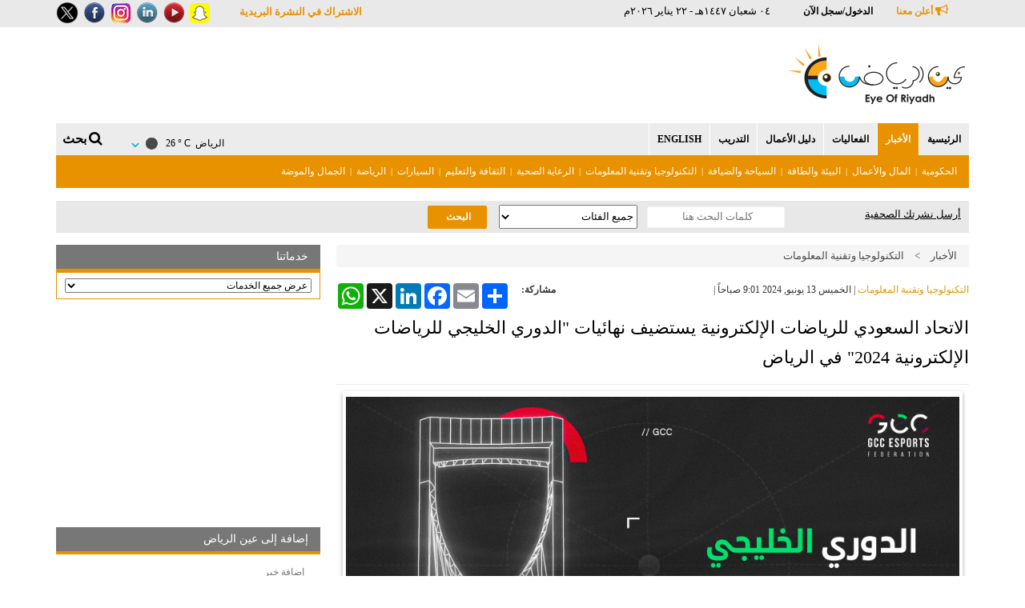

--- FILE ---
content_type: text/html; charset=UTF-8
request_url: https://mail.eyeofriyadh.com/ar/news/details/1718172278-
body_size: 88465
content:
 
<!doctype html>
<!--[if IE 8]>    <html class="ie8" lang="en"> <![endif]-->
<!--[if IE 9]>    <html class="ie9" lang="en"> <![endif]-->
<!--[if gt IE 8]><!--> <html lang="ar-SA" prefix="og: http://ogp.me/ns#"> <!--<![endif]-->
	<meta http-equiv="refresh" content="600">
<head>
<meta name="publish-date" content="2024-06-13" />	
<meta property="og:image" content="https://www.eyeofriyadh.com/news_images/2024/06/541ee6c7258b8ec01f923acd13942491450.jpg"/>
<meta property="og:image:width" content="1070"/><meta property="og:image:height" content="580"/>
<meta property="og:locale" content="ar_SA"/>
<title>الاتحاد السعودي للرياضات الإلكترونية يستضيف نهائيات "الدوري الخليجي للرياضات الإلكترونية 2024" في الرياض</title>
<meta charset="UTF-8"/>
<meta http-equiv="Content-Type" content="text/html; charset=UTF-8">
<meta name="viewport" content="width=device-width, initial-scale=1.0">
<link rel="icon" type="image/png" href="https://www.eyeofriyadh.com/images/favicon.ico">
<meta name="description" content="مع اقتراب موعد نهائيات الدوري الخليجي للرياضات الإلكترونية 2024 التي يستضيفها"> 
<meta property="og:title" content="الاتحاد السعودي للرياضات الإلكترونية يستضيف نهائيات الدوري الخليجي للرياضات الإلكترونية 2024 في الرياض" />
<meta property="og:description" itemprop="description" content="مع اقتراب موعد نهائيات الدوري الخليجي للرياضات الإلكترونية 2024 التي يستضيفها الاتحاد السعودي للرياضات الإلكترونية، يستعد عشّاق الرياضات الإلكترونية" />

<meta property="og:type" itemprop="genre" content="article" />
<meta property="og:url" content="https://www.eyeofriyadh.com/ar/news/details/1718172278-" />
<meta name="twitter:card" content="summary_large_image"/>
<meta name="twitter:site" content="@eyeofriyadh">
<meta name="twitter:title" content="الاتحاد السعودي للرياضات الإلكترونية يستضيف نهائيات الدوري الخليجي للرياضات الإلكترونية 2024 في الرياض">
<meta name="twitter:description" content="مع اقتراب موعد نهائيات الدوري الخليجي للرياضات الإلكترونية 2024 التي يستضيفها">
<meta name="twitter:image:src" content="https://www.eyeofriyadh.com/news_images/2024/06/541ee6c7258b8ec01f923acd13942491450.jpg">
<meta name="twitter:domain" content="eyeofriyadh.com"> 
<link rel='stylesheet' href='/new/ar/assets/css/font-awesome.min.css' type='text/css' media='all'/>
<link rel='stylesheet' href='/new/ar/assets/css/bootstrap.min.css' type='text/css' media='all'/>
<link rel='stylesheet' href='/new/ar/assets/css/style.css' type='text/css' media='all'/>
<link rel="stylesheet" type="text/css" href="/new/ar/assets/slick/slick.css"/>
<link rel="stylesheet" type="text/css" href="/new/ar/assets/slick/slick-theme.css"/>
<script type='text/javascript' src='/new/assets/js/jquery.min.js?ver=1.11.1'></script>
<style type="text/css">
.printlogo { display:none; }
@media print
{
body * { visibility: hidden; }
.printdiv * { visibility: visible; }
.printdiv { position: absolute; top: 40px; left: 30px; }
.printlogo * { visibility: visible; display:block; }
.printlogo { display:block; }
}
	#newsdesc ul {
		list-style:disc;
		padding: 20px;
	}
	#newsdesc ol {
		list-style:decimal;
		padding: 20px;
	}
</style>
	<meta name="viewport" content="width=device-width">
<script type='text/javascript'>
var googletag = googletag || {};
googletag.cmd = googletag.cmd || [];
(function() {
var gads = document.createElement('script');
gads.async = true;
gads.type = 'text/javascript';
var useSSL = 'https:' == document.location.protocol;
gads.src = (useSSL ? 'https:' : 'http:') + 
'//www.googletagservices.com/tag/js/gpt.js';
var node = document.getElementsByTagName('script')[0];
node.parentNode.insertBefore(gads, node);
})();
</script>
<script async="async" src="https://securepubads.g.doubleclick.net/tag/js/gpt.js"></script>
<script>
  window.googletag = window.googletag || {cmd: []};
</script>

<script type='text/javascript'>
googletag.cmd.push(function() {

googletag.defineSlot('/67583982/News_ar_160x600', [160, 600], 'div-gpt-ad-1415615509086-50').addService(googletag.pubads());
googletag.defineSlot('/67583982/News_ar_300x250', [300, 250], 'div-gpt-ad-1415615509086-51').addService(googletag.pubads());
googletag.defineSlot('/67583982/News_ar_468x60', [468, 60], 'div-gpt-ad-1415615509086-52').addService(googletag.pubads());
googletag.defineSlot('/67583982/News_ar_728x90', [728, 90], 'div-gpt-ad-1415615509086-53').addService(googletag.pubads());
googletag.defineSlot('/67583982/Events_ar_300x600', [300, 600], 'div-gpt-ad-1415615509086-24').addService(googletag.pubads());


googletag.pubads().enableSingleRequest();
googletag.enableServices();
});

</script>



<!--chat code-->
<!-- Smartsupp Live Chat script -->
<script type="text/javascript">
var _smartsupp = _smartsupp || {};
	_smartsupp.widget = "widget";
	
_smartsupp.key = '2509ea3487b655fdefb67761d4610393011e3a91';
	_smartsupp.hideBanner = true;
	_smartsupp.alignX = "left";
	
window.smartsupp||(function(d) {
  var s,c,o=smartsupp=function(){ o._.push(arguments)};o._=[];
  s=d.getElementsByTagName('script')[0];c=d.createElement('script');
  c.type='text/javascript';c.charset='utf-8';c.async=true;
  c.src='https://www.smartsuppchat.com/loader.js?';s.parentNode.insertBefore(c,s);
})(document);

	smartsupp('language','ar');
	smartsupp('theme:options', {
    widgetText: 'Live Chat'
  });
	smartsupp('chat:translate', {
    online: {
      title: 'تواصل معنا'
    },
    offline: {
      title: 'تواصل معنا'
    }
  });
</script>
<style>
	.form-control {direction: rtl !important;
    text-align: right !important;
	}
</style>

</head>

<body dir="rtl">
<div id="td-outer-wrap">


<a name="divloginname"></a>
<div class="td-header-top-menu-full" style="z-index: 1;">
<div class="td-container td-header-row td-header-top-menu">
<div class="top-bar-style-1">
<div class="td-header-sp-top-menu">
<div class="menu-top-container"><ul id="menu-top-menu" class="top-header-menu sf-js-enabled"><li id="menu-item-10" class="menu-item menu-item-type-post_type menu-item-object-page menu-item-first td-menu-item td-normal-menu menu-item-10"><a href="/ar/advertisewithus.php" style="font-weight:700; color:#E99200;"><i class='fa fa-bullhorn' style="font-size:16px;"></i> أعلن معنا</a></li>
</ul></div>
<link rel="stylesheet" type="text/css" href="/ar/assets/css/bootstrap-social.css"/>
	<link rel="stylesheet" type="text/css" href="/ar/assets/css/login.css"/>
<ul class="top-header-menu td_ul_login sf-js-enabled"><li class="menu-item"><span id="user-login-btn"><a href="javascript:void(0);" style="margin-left:0;"><strong>الدخول/سجل الآن</strong></a></span><span class="td-sp-ico-login td_sp_login_ico_style"></span></li></ul>&nbsp;&nbsp;
	<div style="display:none" class="" id="login-popup">			
<button class="close-btn primeclose-btn" type="button">
<svg xmlns="http://www.w3.org/1000/svg" viewBox="0 0 12 12" height="12" width="12">
<g fill-rule="evenodd" fill="none">
<path transform="translate(-6 -6)" d="M0 0H24V24H0z"/>
<path transform="translate(-6 -6)" d="M13.157 12l4.602-4.6a.817.817 0 000-1.16.817.817 0 00-1.157 0L12 10.843 7.398 6.24a.815.815 0 00-1.157 0 .817.817 0 000 1.159l4.602 4.6-4.602 4.6a.817.817 0 000 1.158c.32.322.837.32 1.157 0L12 13.157l4.602 4.6a.814.814 0 001.157 0 .817.817 0 000-1.157L13.157 12z" fill-rule="nonzero" fill="#999"/>
</g>
</svg></button>
<div class="toggle" id="user-sign-in"></div>
	<div id="loadercontainer1" class="loadercontainer" style="content: ''; display: none; position: absolute; z-index: 100000004; height: 100%; width: 100%; top: 0; background: rgba(0,0,0,.6); left: 0;"><div class="loader"></div></div>
	<script type="text/javascript">$(document).ajaxStart(function(){
 $('#loadercontainer1')
    .hide()  // Hide it initially
    .ajaxStart(function() {
        $(this).show();
    })
    .ajaxStop(function() {
        $(this).hide();
    })
			});
</script>
</div>
	<script type="text/javascript" src="/ar/assets/js/login.js"></script>

	
<div class="td_data_time">٠٤ شعبان ١٤٤٧هـ - ٢٢ يناير ٢٠٢٦م</div>
</div>
<div class="td-header-sp-top-widget" style="padding-bottom:5px;">
<ul style="list-style:none;">
<li>
      <a href='http://twitter.com/eyeofriyadh' target="_blank" style="float:left; margin-right:7px;">
		  <!--<img src="/images/twitter.png" alt="Twitter" border="0" title="Twitter">-->
	<img src="/images/twitter-n.png" alt="Twitter" border="0" title="Twitter" style="width: 28px;">
	</a> <a href='https://www.facebook.com/eyeofriyadh' target="_blank" style="float:left; margin-right:7px;"><img src="/images/fbook.png" alt="Facebook" border="0" title="Facebook"></a> <a href='http://instagram.com/eyeofriyadh' target="_blank" style="float:left; margin-right:7px;"><img src="/image/instagram-icon.png" alt="Instagram Icon"/></a> <a href='https://www.linkedin.com/company/eyeofriyadh' target="_blank" style="float:left; margin-right:7px;"><img src="/images/linkedin.png" alt="Linkedin" border="0" title="Linkedin"></a> <a href='https://www.youtube.com/user/EyeofRiyadh' target="_blank" style="float:left; margin-right:7px;"><img src="/images/youtube.png" alt="Youtube" border="0" title="Youtube"></a> <a href='https://www.snapchat.com/add/eyeofriyadh' target="_blank" style="float:left; margin-right:7px;"><img src="/images/snapchat-icon.png" alt="Snapchat"/></a>
      <!--<a href='http://www.alexa.com/siteinfo/eyeofriyadh.com#trafficstats' target="_blank" style="float:left; margin-right:7px;"><img src="/image/alexa_active.png" alt="Alexa Icon" width="26" height="26"/></a>
      <a href='/ar/rss/' target="_blank" style="float:left;"><img src="/images/rss.png" alt="RSS" border="0" title="RSS"></a>-->
									
      </li>
      </ul></div>
      <div style="float:left; margin-top:6px; padding-left: 20px;">
      <a onClick="openpopup();" style="font-weight:700; color:#E99200; cursor: pointer;">
		  الاشتراك في النشرة البريدية
		  </a>
</div>
<link rel="stylesheet" type="text/css" href="/assets/css/alertify.css"/>
<script type="text/javascript" src="/assets/js/alertify.js"></script>

      
</div>
</div>
</div>

<div id="divlogin" style="background-color:#efefef; display:none;">
<div class="td-container" style="padding:10px;">
<script type="text/javascript">
$(document).ready(function(){
   
    
     $("#loginJq").submit(function(){
    	 dataString = $("#loginJq").serialize();
        $('.login-btn').hide();
        $.ajax({
        type: "POST",
        url: "/member/login-new1.php",
        data: dataString,
        dataType: "html",
        success: function(data) {
				//alert(data)
  		    $('.login-btn').show();
          if(data==1){
          	alert('لا يمكن لحقل اسم المستخدم أن يترك فارغا');	
          	$("#fl_username").focus();
          }
          else if(data==2){
          	alert('لا يمكن لحقل كلمة السر أن يترك فارغا');
          	$("#fl_password").focus();
          }
          else if(data==3){
          	alert('اسم المستخدم أو كلمة المرور غير صحيح');
          	$("#fl_password").focus();
		  }
          else {
          	$('#loginJq')[0].reset(); 
          				window.location.href = '/ar/member/';
						}
					}
	       });
        return false;
    });
    
    $("#fpassJq").submit(function(){
        dataString = $("#fpassJq").serialize();
        $('.fp-btn').hide();
        $.ajax({
        type: "POST",
        url: "/ar/member/forgotpassword.php",
        data: dataString,
        dataType: "html",
        success: function(data) {
				//alert(data)
  		    $('.fp-btn').show();
          if(data==1){
          	alert('مطلوب اسم المستخدم أو البريد الإلكتروني');	
          	$("#ff_password").focus();
          }
          else if(data==2){
          	alert('المستخدم أو البريد الإلكتروني غير صحيح');	
          	$("#ff_password").focus();
          }
         	else if(data==3){
         		$('#fpassJq')[0].reset();
         		alert('لقد تم الإرسال إلى بريدك الاكتروني');	
					}
				}
	    });
        return false;
    });
  
});
</script>
<div style="width:50%; float:right;">
<form id="loginJq">
<input name="fl_username" type="text" required class="newsfield" id="fl_username" placeholder="اسم المستخدم" style="color:#000; width:40%; padding:7px;"> <input name="fl_password" type="password" required class="newsfield" id="fl_password" placeholder="كلمة السر" style="color:#000; width:40%; padding:7px;"> <input type="submit" id="searchsubmit" class="login-btn button solid main-bg-color" value="الدخول" style="padding:9px;"/>
</form>
</div>

<div style="padding-top:7px; float:right; margin-left:20px;">
<a href="javascript:void(0);" onClick="javascript:$('#divfp').toggle();" style="font-size:14px; color:#000; text-decoration:underline;">نسيت كلمة السر</a>
</div>
<div id="divfp" style="float:right; margin-right:20px; width:25%; display:none;">
<form id="fpassJq">
<input name="ff_passowrd" type="text" required class="newsfield" id="ff_passowrd" placeholder="اسم المستخدم" style="color:#000; width:70%; padding:7px;"> <input type="submit" id="searchsubmit1" class="fp-btn button solid main-bg-color" value="إرسال" style="padding:9px;"/>
</form>
</div>

<div style="clear:both;"></div>
</div>
</div>

<div class="td-container td-header-row td-header-top-menu" style="padding:15px 0px;">
<div style="float:right;"><a href="/ar/"><img src="/images/logo.gif" alt="عين الرياض" title="عين الرياض" border="0"></a></div>
	<!--<div style="float:right; padding-right: 30px;"><img src="/images/yaum.png" alt="عين الرياض" title="عين الرياض" border="0"></div>--><div style="float:left; width:728px;">
<!-- News_ar_728x90 -->
<div id='div-gpt-ad-1415615509086-53' style='width:728px; height:90px;'>
<script type='text/javascript'>
googletag.cmd.push(function() { googletag.display('div-gpt-ad-1415615509086-53'); });
</script>
</div>
</div>
<div style="clear:both;"></div>
</div>
<div style="clear:both;"></div>
<style>
	.menu ul li a {
    padding: 12px 10px;
	}
</style>
<div class="menubg" style="width: 1140px;
margin-right: auto;
margin-left: auto;">
<div class="td-container td-header-row td-header-top-menu">
<div class="menuleft menu">
<ul class="main_menu">
<li class="home"><a href="/ar/">الرئيسية</a></li>
<li id="newstab" class="news active"><a href="/ar/news/">الأخبار</a></li>
<li id="eventstab" class="events"><a href="/ar/events/">الفعاليات</a></li>
	
<!--<li class="tents"><a href="/ar/tents/">خيم رمضانية</a></li>-->
<!--<li class="videos"><a href="/ar/videos/">فيديو</a></li>-->
<li id="directorytab" class="business"><a href="/ar/directory/">دليل الأعمال</a></li>

<li id="trainingtab" class="training"><a href="/ar/training/">التدريب</a></li>

<!--<li class="hotels"><a href="https://brands.datahc.com/?a_aid=98081&brandid=267927&languageCode=AR" target="_blank">حجز فنادق</a></li>-->
<!--<li class="jobs"><a href="http://careers.eyeofriyadh.com/ar/" target="_blank">بحث عن وظيفة</a></li>-->
	<li id="artab" class="ar"><a href="/news/details/1718172278-">English</a></li>

</ul>
</div>
<div class="menuright">
<ul>

<li id="search" style="margin-top:10px;cursor: pointer;"><i class='fa fa-search' style="font-size:18px;"></i> <span style="font-weight: bold; font-size: 16px;">بحث</span></li>
	<style>
	.table1 {
    display:table;
}
.cell {
    display:table-cell;
    vertical-align:middle;
}
</style>
	<li style="margin-top:10px; margin-left:20px;"><a href="javascript:;" onclick="fetchFresh();$('#waetherCity').hide();changeImgSRC('/images/up-arrow.png','/images/down-arrow.png');$('#topSection3').toggle();" class="weatherBtn" id="topMenu3" ><div class="table1"><div class="cell"> الرياض </div>
 <div class="cell" dir="ltr"> &nbsp;26 &deg C &nbsp;</div> <div class="cell"><img src="https://openweathermap.org/img/wn/01n.png" alt="clear sky" title="clear sky" width="30" /></div>  <div class="cell"><img src="/ar/images/down-arrow.png" alt="" title="" id="imgLinkSRC"></div></div></a></li>

                    		<div style="position:relative;">
                        	<script type="text/javascript">
	
	
function applyFilter(){
	      $("#weatherResult").html("<div class='margBottom7'><div style='text-align:center;' class='breadCrumbContainer' ><br><img src='/images/preloader-39x46.gif'><br><br></div></div>");
	      var d=$("#filter").val();
	      dataString = $("#weatherform").serialize();
	      $.ajax({
        type: "post",
        url: "/includes/inc_weather.php",
        data: dataString,
        dataType: "html",
        success: function(res) {
							  $("#weatherResult").html(res);
                //$('#filter').reset();
              }
            });
}

function fetchFresh(){
						$("#weatherResult").html("<div class='margBottom7'><div style='text-align:center;' class='breadCrumbContainer' ><br><img src='/images/preloader-39x46.gif'><br><br></div></div>");
						$("#filter").val("");
             dataString = $("#weatherform").serialize();
	      $.ajax({
        type: "post",
        url: "/includes/inc_weather.php",
        data: dataString,
        dataType: "html",
        success: function(res) {
                $("#weatherResult").html(res);
                //$('#filter').reset();
              }
            });
}




</script>	
<div id="topSection3" style="position: absolute;
left: 0px;
top: 30px;
z-index: 10000; display:none; background-color:#e8e8e8; padding:15px; border:5px solid #E99200;">
												<form action="javascript:applyFilter()" method="post" id="weatherform">
                        
                                <table width="100%" border="0" cellspacing="0" cellpadding="0">

                                    <tr>
                                        <td>
                                        	<div id='weatherResult'></div>
                                        <div class="margBottom7"><a href="javascript:showWeatherCity();" class="popupLinks">اختر مدينة أخرى</a></div>
                                        <div class="dateResultCont margBottom7" id="waetherCity" style="display:none;">
                                        	<div class="typeCityName">أدخل إسم المدينة</div>
                                         
                                            <table width="100%" border="0" cellspacing="0" cellpadding="0">

                                                <tr>
                                                    <td>
                                                    <table border="0" cellspacing="0" cellpadding="0">
                                                        <tr>
                                                            <td><input name="filter" id="filter" type="text" class="unitTextField shipmentTextField findCityField"></td>
                                                            <td width="5"><img src="/ar/images/spacer.gif" alt="" width="5" height="1"></td>
                                                            <td><img src="/ar/images/submit-btn.gif" alt="Find" title="Find" name="reset" onclick="applyFilter()"></td>
                                                        </tr>
                                                    </table>

                                                    </td>
                                                </tr>
                                            </table>
                                           
                                </td>
                            </tr>

                            
                        </table>
                      </form>
                      <div style="position:relative;"><div style="position: absolute;
left: -15px;
bottom: -16px;"><a href="javascript:void(0);" onClick="javascript:fetchFresh();changeImgSRC('/images/up-arrow.png','/images/down-arrow.png');$('#topSection3').toggle();" style="margin-right:0px;"><img src="/images/close-btn.gif" alt="Close" title="Close"></a></div></div>
                        </div>
                        </div>
                        
</ul>
<div style="display: none;" class="search_bg">
                <div>
                  <form id="searchformtop" action="/ar/sitesearch.php" method="get">
										<input name="q" class="searchbg" placeholder="بحث عين الرياض" type="text" style="width:90%;"> <i class='fa fa-search' style="font-size:18px;cursor: pointer;" onClick="$('#searchformtop').submit();"></i>
                  </form>
                </div>   
              </div>
</div>
</div>
<div style="clear:both;"></div>


<div style="display:none;" class="news_sub_menu" id="newstab_sub">
 <div class="td-container td-header-row td-header-top-menu">
            <div class="inner_sub_menu">
    <a href="/ar/news/category/government">الحكومية</a>
   |   <a href="/ar/news/category/business-money">المال والأعمال</a>
   |   <a href="/ar/news/category/environment-energy">البيئة والطاقة</a>
   |   <a href="/ar/news/category/tourism-hospitality">السياحة والضيافة</a>
   |   <a href="/ar/news/category/technology-it">التكنولوجيا وتقنية المعلومات</a>
   |   <a href="/ar/news/category/healthcare">الرعاية الصحية</a>
   |   <a href="/ar/news/category/culture-education">الثقافة والتعليم</a>
   |   <a href="/ar/news/category/cars-autos">السيارات</a>
   |   <a href="/ar/news/category/sports">الرياضة</a>
   |   <a href="/ar/news/category/beauty-style">الجمال والموضة</a>
   
            </div>
  </div>
</div>

<div class="news_sub_menu" id="NCSSUBMENU">
 <div class="td-container td-header-row td-header-top-menu">
            <div class="inner_sub_menu">
                <a href="/ar/news/category/government">الحكومية</a>
   |    <a href="/ar/news/category/business-money">المال والأعمال</a>
   |    <a href="/ar/news/category/environment-energy">البيئة والطاقة</a>
   |    <a href="/ar/news/category/tourism-hospitality">السياحة والضيافة</a>
   |    <a href="/ar/news/category/technology-it">التكنولوجيا وتقنية المعلومات</a>
   |    <a href="/ar/news/category/healthcare">الرعاية الصحية</a>
   |    <a href="/ar/news/category/culture-education">الثقافة والتعليم</a>
   |    <a href="/ar/news/category/cars-autos">السيارات</a>
   |    <a href="/ar/news/category/sports">الرياضة</a>
   |    <a href="/ar/news/category/beauty-style">الجمال والموضة</a>
   
            </div>
  </div>
</div>

<div style="display:none;" class="news_sub_menu" id="eventstab_sub">
 <div class="td-container td-header-row td-header-top-menu">
            <div class="inner_sub_menu">
    <a href="/ar/events/?fcat=15">جائزة</a>
   |   <a href="/ar/events/?fcat=13">بطولة</a>
   |   <a href="/ar/events/?fcat=1">مؤتمر</a>
   |   <a href="/ar/events/?fcat=28">اجتماع</a>
   |   <a href="/ar/events/?fcat=17">ملتقى </a>
   |   <a href="/ar/events/?fcat=2">معرض</a>
   |   <a href="/ar/events/?fcat=5">مهرجان</a>
   |   <a href="/ar/events/?fcat=3">منتدى</a>
   |   <a href="/ar/events/?fcat=24">عرض</a>
   |   <a href="/ar/events/?fcat=4">قمة</a>
   |   <a href="/ar/events/?fcat=27">عبر الإنترنت </a>
   |   <a href="/ar/events/?fcat=22">ورشة عمل</a>
              </div>
  </div>
</div>


<div class="news_sub_menu" id="trainingtab_sub" style="display:none;">
 <div class="td-container td-header-row td-header-top-menu">
            <div class="inner_sub_menu">
    <a href="/ar/training/?cat=34"> إدارة الأعمال</a>
   |   <a href="/ar/training/?cat=15">إدارة الأعمال</a>
   |   <a href="/ar/training/?cat=30">التسويق، المبيعات و التواصل</a>
   |   <a href="/ar/training/?cat=44">العقار و الإستثمار </a>
   
            </div>
  </div>
</div>



<div class="news_sub_menu" id="directorytab_sub" style="display:none;">
 <div class="td-container td-header-row td-header-top-menu">
            <div class="inner_sub_menu">
    <a href="/ar/directory/#dircat-6"> الاتصالات وتقنية المعلومات</a>
   |   <a href="/ar/directory/#dircat-3">الإعلام والعلاقات العامة</a>
   |   <a href="/ar/directory/#dircat-124">الترفيه والرياضة</a>
   |   <a href="/ar/directory/#dircat-2">التعليم</a>
   |   <a href="/ar/directory/#dircat-199">الجمال والموضة</a>
   |   <a href="/ar/directory/#dircat-4">الجهات الحكومية</a>
   |   <a href="/ar/directory/#dircat-7">السياحة والضيافة</a>
   |   <a href="/ar/directory/#dircat-5">الصحة</a>
   |   <a href="/ar/directory/#dircat-226">العقار</a>
   |   <a href="/ar/directory/#dircat-1">المال والأعمال</a>
   
            </div>
  </div>
</div>


	
<div class="news_sub_menu" id="membertab_sub" style="display:none;">
 <div class="td-container td-header-row td-header-top-menu">
            <div class="inner_sub_menu">
  <div class="memnavbar">

  <div class="memdropdown">
    <button class="memdropbtn" style="background-color: #E99200;">أخبار 
      <i class="fa fa-caret-down"></i>
    </button>
    <div class="memdropdown-content">
      <a href="/ar/member/news.php">قائمة الأخبار</a>
      <a href="/ar/member/news_edit.php">أضف خبر</a>
    </div>
	</div>
	<div class="memdropdown">
    <button class="memdropbtn">الفعاليات 
      <i class="fa fa-caret-down"></i>
    </button>
    <div class="memdropdown-content">
      <a href="/ar/member/events.php">قائمة الفعاليات</a>
      <a href="/ar/member/event_edit.php">أضف فعالية</a>
	<a href="/ar/member/organizers.php">قائمة المنظمين</a>
      <a href="/ar/member/organizer_edit.php">إضافة منظم</a>	
    </div>
  </div>
	<div class="memdropdown">
    <button class="memdropbtn">الدورات التدريبية 
      <i class="fa fa-caret-down"></i>
    </button>
    <div class="memdropdown-content">
      <a href="/ar/member/training.php">قائمة الدورات التدريبية</a>
      <a href="/ar/member/training_edit.php">أضف الدورات التدريبية</a>
	<a href="/ar/member/centres.php">قائمة مراكز التدريب</a>
      <a href="/ar/member/centre_edit.php">إضافة مركز تدريب</a>
		<a href="/ar/member/instructors.php">قائمة المدربين</a>
      <a href="/ar/member/instructor_edit.php">إضافة مدرب</a>
    </div>
  </div>
	<div class="memdropdown">
    <button class="memdropbtn">الشركات 
      <i class="fa fa-caret-down"></i>
    </button>
    <div class="memdropdown-content">
      <a href="/ar/member/companies.php">قائمة الشركات</a>
      <a href="/ar/member/company_edit.php">إضافة شركة</a>
    </div>
  </div>  
  <a href="/ar/login/logout.php" style="color: #333;"><strong>الخروج</strong></a>
</div>            </div>
  </div>
</div>
	
		
</div>
<!-- /67583982/Seedtag_Adunit -->
<div id='div-gpt-ad-1596644140591-0' style='width: 1px; height: 1px;'>
  <script>
    googletag.cmd.push(function() { googletag.display('div-gpt-ad-1596644140591-0'); });
  </script>
</div>	

<div class="td-container td-header-row td-header-top-menu" style="color:#000; padding:5px 10px; margin-top:15px; background-color:#e8e8e8;">
<form id="search-filter-form" role="search" method="get" class="search-form" action="/ar/news/">
                      <div class="add" style="margin-top:3px;">
                <a href="/ar/member/news_edit.php" style="color:#000; font-size:13px; text-decoration:underline;">أرسل نشرتك الصحفية</a>
                
      </div>
 <div style="float:right; margin-right:50px;">
                        <input type="search" class="textinput" placeholder="كلمات البحث هنا" value="" name="s" title="كلمات البحث هنا" style="width:150px; border:1px solid #f2f2f2;"/>
                        

                        &nbsp;&nbsp;&nbsp;<select id="google-map-category-filter" name="cat" class="filter-dropdown custom-dropdown" aria-invalid="false" style="height:30px;">
                            <option value="" selected>جميع الفئات</option>
<option value="5">الحكومية</option><option value="2">المال والأعمال</option><option value="4">البيئة والطاقة</option><option value="9">السياحة والضيافة</option><option value="8">التكنولوجيا وتقنية المعلومات</option><option value="6">الرعاية الصحية</option><option value="3">الثقافة والتعليم</option><option value="15">السيارات</option><option value="7">الرياضة</option><option value="1">الجمال والموضة</option>                            
                                                    </select>
                       &nbsp;&nbsp;&nbsp; <input type="submit" id="searchsubmit" class="button solid main-bg-color" value="البحث " style="padding-top:7px;padding-bottom:7px;"/>
                    </div>
                    

                    <input type="hidden" id="listings-filter-count" name="count" value=""/>
                    <input type="hidden" id="listings-filter-sort-by" name="sort-by" value=""/>
                    <input type="hidden" id="listings-filter-sort" name="sort" value=""/>
                    <input type="hidden" id="site-archive" value="" />
                </form>
                <div class="clear"></div>
</div>




<section class="newssection" id="137033" data-permalink="https://www.eyeofriyadh.com/ar/news/details/1718172278-" data-id="137033" data-title="الاتحاد السعودي للرياضات الإلكترونية يستضيف نهائيات "الدوري الخليجي للرياضات الإلكترونية 2024" في الرياض" data-category="">
<div class="td-container td-header-row" style="margin-top:15px; color:#000;">
<div class="content_left">

<div class="breadcrumb" style="padding:5px;"><a href="/ar/news/">الأخبار</a> > <a href="/ar/news/category/technology-it">التكنولوجيا وتقنية المعلومات</a></div>
<!--<div style="margin-bottom:15px;padding:7px; background-color:#e8e8e8;"><div style="margin-left:50px; float:right; padding-top:12px;">
هذا القسم برعاية:</div>
<div style="margin-left:50px; float:right; padding-top:12px;">
برعاية :</div><a href="http://www.terrapinn.com " target="_blank"><img src="/sponsors/images/2015/09/70039070.jpg" style="max-height:170px" ></a><div class="clear"></div>
</div>-->
<div class="printdiv">
<div class="printlogo" style="border-bottom:1px solid #ebebeb; padding-bottom:10px; margin-bottom:15px; position:relative;">
<img src="/images/logo.gif" alt="eyeofriyadh.com Logo" height="50">
</div>
<div style="color:#333; font-size:12px; margin-top:15px;"><a href="/ar/news/category/technology-it" style="color:#E99200;">التكنولوجيا وتقنية المعلومات</a> | الخميس 13 يونيو, 2024 9:01 صباحاً | <div style="float: left;"><!-- AddToAny BEGIN -->
<div class="a2a_kit a2a_kit_size_32 a2a_default_style">
<a class="a2a_button_whatsapp"></a>
<a class="a2a_button_x"></a>
<a class="a2a_button_linkedin"></a>
<a class="a2a_button_facebook"></a>
<a class="a2a_button_email"></a>
<a class="a2a_dd" href="https://www.addtoany.com/share"></a>
</div>
<script async src="https://static.addtoany.com/menu/page.js"></script>
<!-- AddToAny END --></div>
<div style="float:left; margin-left:15px;"><strong>مشاركة:</strong> </div>
<div class="clear"></div>
</div>
<h1 style="font-size:22px; margin-top:5px;">الاتحاد السعودي للرياضات الإلكترونية يستضيف نهائيات "الدوري الخليجي للرياضات الإلكترونية 2024" في الرياض</h1>

                                                                 
<div class="clear" style="border-bottom:1px solid #E9E9E9;"></div>

<div class="post-media"><div class="image">
<style>
.html5gallery-title-0{display:block;}
</style>
<div style="display:none;" class="html5gallery" data-skin="gallery" data-width="790" data-height="450" data-responsive="true"  data-showcarousel="false" data-shownumbering="true" data-headerpos="bottom"><a href="/news_images/2024/06/541ee6c7258b8ec01f923acd13942491450.jpg"><img src="/news_images/2024/06/541ee6c7258b8ec01f923acd13942491450.jpg" alt="" width="116" height="56"></a></div>
                    
                </div></div>


<style>
#newsdesc img{
	display:block; margin:0 auto;
}
p{
	margin:0;
}
		.table{
		margin-top: 15px;
	}
.table table th {
    min-width: 2em;
    padding: .4em;
    border: 1px solid #bfbfbf;
	background: hsla(0, 0%, 0%, 5%);
}
.table table td {
    border: 1px solid #bfbfbf;
	padding: .4em;
}
</style>
<div id="newsdesc" style="margin:15px 0; line-height:26px; font-size:14px; max-width: 100%; overflow: auto;"><p style="text-align:justify;"><span style="background-color:transparent;color:#000000;">مع اقتراب موعد نهائيات "الدوري الخليجي للرياضات الإلكترونية 2024" التي يستضيفها الاتحاد السعودي للرياضات الإلكترونية، يستعد عشّاق الرياضات الإلكترونية في السعودية والمنطقة لمواكبة مشهد جديد من المنافسات المحتدمة في مقر الاتحاد السعودي للرياضات الإلكترونية بالعاصمة الرياض.</span></p><p>&nbsp;</p><p style="text-align:justify;"><span style="background-color:transparent;color:#000000;">وستقام النهائيات في الفترة من 27 إلى 28 يونيو في الرياض، حيث سيتنافس المتأهلون للفوز ببطولتي روكيت ليج – Rocket League، واللعبة الشهيرة عالمياً تيكن 8 – TEKKEN 8، والحصول على إحدى الجوائز من الإجمالي البالغ 150 ألف دولار أمريكي.&nbsp;</span></p><p>&nbsp;</p><p style="text-align:justify;"><span style="background-color:transparent;color:#000000;">وتعد بطولة الدوري الخليجي المسابقة الأحدث في عالم الرياضات الإلكترونية بمنطقة الشرق الأوسط، حيث يتنافس فيها نخبة المحترفين وأبرز الأندية من ست دول عبر سلسلة من المواجهات الحماسية. وكانت النسخة الأولى من الدوري قد انطلقت الشهر الماضي بتنظيم دور المجموعات، واستمرت من 12 إلى 21 مايو، حيث تواجه 12 فريقاً من البحرين والكويت وعمان وقطر والمملكة العربية السعودية والإمارات العربية المتحدة في بطولة أقيمت بشكل افتراضي للعبة روكيت ليج – Rocket League، لعبة كرة قدم السيارات وإحدى أشهر الألعاب وأكثرها شعبية عبر العالم.&nbsp;</span></p><p>&nbsp;</p><p style="text-align:justify;"><span style="background-color:transparent;color:#000000;">وتعليقاً على هذا الموضوع، قال <strong>صاحب السمو الملكي الأمير فيصل بن بندر بن سلطان آل سعود، رئيس الاتحاد السعودي للرياضات الإلكترونية</strong>: "ننتظر انطلاق نهائيات الدوري الخليجي للرياضات الإلكترونية 2024 بفارغ الصبر، ونتشارك الحماس مع عشاق الرياضات الإلكترونية من جميع أنحاء المنطقة تجاه هذا الحدث الاحترافي الذي سينطلق في الرياض. شغف دول مجلس التعاون الخليجي بالرياضات الإلكترونية لا مثيل له، وهذا ما سيضفي على الدوري الخليجي للرياضات الإلكترونية المزيد من المنافسة والإثارة. استضافتنا لهذه النهائيات وللمواهب المحترفة والمتميّزة من المنطقة هو تأكيد على التزامنا بتطوير قطاع الرياضات الإلكترونية ودعم المواهب وتنظيم أقوى الأحداث والبطولات في هذا المجال".</span></p><p>&nbsp;</p><p style="text-align:justify;"><span style="background-color:transparent;color:#000000;">وبعد تصدرهم المجموعتين "أ" و "ب “على التوالي في دوري المجموعات، تأهل إلى النهائيات كل من فريق Xenon Esports ممثلاً عن دولة الكويت، والمنتخب الوطني "ب" ممثلاً عن سلطة عمان. ويشارك في تصفيات المجموعة "أ" من الدوري كل من منتخب البحرين الوطني، بالإضافة إلى مشاركة Unity Esports من الكويت وKHK Esports من البحرين الذين تأهلوا ضمن تصفيات المجموعة "ب". وسيمثّل المملكة العربية السعودية الناديان الغنيان عن التعريف، Twisted Minds وTeam Falcons.</span></p><p>&nbsp;</p>
</div>
</div>
<div class="clear"></div>
<div style="float:right; margin-left:15px; margin-top:15px;"><strong>مشاركة:</strong> </div><div style="float:right; margin-top:15px;"><!-- AddToAny BEGIN -->
<div class="a2a_kit a2a_kit_size_32 a2a_default_style">
<a class="a2a_button_whatsapp"></a>
<a class="a2a_button_x"></a>
<a class="a2a_button_linkedin"></a>
<a class="a2a_button_facebook"></a>
<a class="a2a_button_email"></a>
<a class="a2a_dd" href="https://www.addtoany.com/share"></a>
</div>
<script async src="https://static.addtoany.com/menu/page.js"></script>
<!-- AddToAny END --></div>
            
<div style="float:right; margin-right:50px; margin-top:15px;"><a href="javascript:window.print();"><strong>طباعة</strong> <img src="/images/print-icon.png" width="20"></a>  </div>
<div class="clear"></div>
<a name="comments"></a>
<div style="margin:20px 0">
	                           
<script type="text/javascript">
    var a = Math.ceil(Math.random() * 10);
    var b = Math.ceil(Math.random() * 10);       
    var c = a + b
    function DrawBotBoot()
    {
        document.write("كم يساوي "+ a + " + " + b 
		+" = ");
        document.write("<input id='BotBootInput137033' type='text' maxlength='2' size='2'/>");
    }    
    function ValidBotBoot(){
        var d = document.getElementById('BotBootInput137033').value;
        if (d == c) return true;        
        return false;
        
    }
    </script>
<div style="margin-bottom:15px; font-size:14px;"><strong>اكتب تعليقك </strong></div>
<script type="text/javascript">
$(document).ready(function(){
    $("#ccomments137033").submit(function(){
		
		$('#commentsubmit1137033').prop('disabled', true);
    	 dataString = $("#ccomments137033").serialize();
        $.ajax({
        type: "POST",
        url: "/new/ar/comments/contactresult.php",
        data: dataString,
        dataType: "html",
        success: function(data) {
		$("#ccommentsmsg137033").html('');
		//alert(data);
		if(data==1){
			alert('Enter your name.');
			$('#commentsubmit1137033').prop('disabled', false);
		  }
		  else if(data==2){
			alert('Enter valid email.');
			$('#commentsubmit1137033').prop('disabled', false);
		  }
		  else if(data==3){
			alert('Enter comments');
			$('#commentsubmit1137033').prop('disabled', false);
		  }
         else {
          	$("#ccommentsmsg137033").html('<span style="color:#09BF30;">Comment Posted Successfully.</span>');
			$("#ccomments137033")[0].reset();	
			$("#ccommentsmsg137033").fadeOut("slow");
			$("#showcomments137033").html('');
			$("#showcomments137033").html(data);
			$('#commentsubmit1137033').prop('disabled', false);
          }
		 
					}
	       });
        return false;
    });
	});
</script>
<div style="border-bottom:1px solid #888; padding-bottom:10px;">
<form method="post" name="ccomments137033" id="ccomments137033">
<input type="hidden" name="post_id" value="137033">
<input type="hidden" name="post_type" value="news">
<input type="hidden" name="site" value="1">
<input type="hidden" name="lang" value="ar">
<div style="float:right; width:48%;"><input type="text" name="name" id="name" placeholder="الاسم *" style="height: 100%; border-radius: 3px; width: 100%; padding: 10px 10px; line-height: 24px; border: 1px solid #DEDEDE; margin-bottom:20px;" required></div>
<div style="float:left; width:48%">
<input type="email" name="email" id="email" placeholder="الإيميل *" style="height: 100%; border-radius: 3px; width: 100%; padding: 10px 10px; line-height: 16px; border: 1px solid #DEDEDE; margin-bottom:20px;" required>
</div>
<div style="clear:both;"></div>
<textarea name="comment" id="comment" rows="7" required placeholder="التعليق *" style="height: 60px;; border-radius: 3px; width: 100%; padding: 10px 10px; line-height: 24px; border: 1px solid #DEDEDE; margin-bottom:10px;"></textarea>

<input type="submit" name="submit1137033" id="commentsubmit1137033" value="ارسال" class="button main-bg-color collapsed" style="margin-top:10px;">
<div id="ccommentsmsg137033" style="display:inline-block; margin-left:10px; font-weight:bold;"></div>
</form>
</div>
<a name="comments137033"></a>
<div id="showcomments137033" style="margin:0px 0px 0px 15px;">
</div>
                   												<div class="clearBoth"></div>
</div>

<div class="clear"></div>
<script>
/*(function(P,o,s,t,Q,r,e){P['PostquareObject']=Q;P[Q]=P[Q]||function(){ (P[Q].q=P[Q].q||[]).push(arguments)},P[Q].l=1*new Date();r=o.createElement(s), e=o.getElementsByTagName(s)[0];r.async=1;r.src=t;e.parentNode.insertBefore(r,e) })(window,document,'script','//widget.engageya.com/_pos_loader.js','__posWidget');
__posWidget('createWidget',{wwei:'POSTQUARE_WIDGET_92444',pubid:167852,webid:134074,wid:92444,on:'postquare'});*/
</script>

  <div class="clear"></div>                  
</div>



<div class="content_right">

<div class="business_listing_head">
<a href="/ar/services/" style="color:#fff;">
خدماتنا
</a>
</div>
<div style="border:1px solid #E99200; padding:7px 10px;">
<select name="ourservices" class="selectmenu" style="width:100%; color:#000;" onChange="window.location=this.options[this.selectedIndex].value">
<OPTION value="#">عرض جميع الخدمات</OPTION>
  <OPTION value="/ar/services/?sid=main-sponsorship-1">الرعاية الرئيسية</OPTION>
    <OPTION value="/ar/services/?sid=section-sponsor">رعاية الأقسام</OPTION>
    <OPTION value="/ar/services/?sid=newsletter-sponsorship-1">رعاية النشرات البريدية</OPTION>
    <OPTION value="/ar/services/?sid=online-banners">المساحات الإعلانية</OPTION>
    <OPTION value="/ar/services/?sid=email-campaign-1">حملات البريد الإلكتروني </OPTION>
    <OPTION value="/ar/services/?sid=sms-campaign-1">حملات رسائل الجوال</OPTION>
    <OPTION value="/ar/services/?sid=social-media-promotion">الإعلان عبر مواقع التواصل الاجتماعي</OPTION>
    <OPTION value="/ar/services/?sid=copywriting-1">الكتابة الإعلانية</OPTION>
    <OPTION value="/ar/services/?sid=training-marketing">تسويق البرامج التدريبية</OPTION>
    <OPTION value="/ar/services/?sid=events-marketing-1">تسويق الفعاليات</OPTION>
    <OPTION value="/ar/services/?sid=company-listing-1">إدراج الشركات</OPTION>
    <OPTION value="/ar/services/?sid=special-report-1">التقارير الخاصة</OPTION>
    <OPTION value="/ar/services/?sid=mystery-shopping-1">المتسوق السري</OPTION>
    <OPTION value="/ar/services/?sid=mobile-applications-1">تطبيقات الجوال</OPTION>
    <OPTION value="/ar/services/?sid=search-engine-optimization-seo-1">تحسين محركات البحث</OPTION>
    <OPTION value="/ar/services/?sid=social-media-training-1">التدريب على وسائل التواصل الاجتماعي</OPTION>
    <OPTION value="/ar/services/?sid=social-media-management-1">إدارة مواقع التواصل الإجتماعي</OPTION>
    <OPTION value="/ar/services/?sid=database-management-1"> إدارة قواعد البيانات</OPTION>
    <OPTION value="/ar/services/?sid=online-content-management-1"> إدارة المحتوى على الإنترنت</OPTION>
    <OPTION value="/ar/services/?sid=online-campaigns-management-1">إدارة الحملات الإلكترونية</OPTION>
    <OPTION value="/ar/services/?sid=public-relations-1">حملات العلاقات العامة</OPTION>
    <OPTION value="/ar/services/?sid=media-outreach-1">التوعية الإعلامية</OPTION>
    <OPTION value="/ar/services/?sid=photography-1">التصوير</OPTION>
    <OPTION value="/ar/services/?sid=translation">الترجمة</OPTION>
    <OPTION value="/ar/services/?sid=survey-1">الاستبيانات</OPTION>
    <OPTION value="/ar/services/?sid=press-conferences-planning-1-1-1"> تنظيم المؤتمرات الصحفية</OPTION>
    <OPTION value="/ar/services/?sid=press-release-writing-1">كتابة الأخبار الصحفية</OPTION>
    <OPTION value="/ar/services/?sid=media-monitoring-1">الرصد الإعلامي</OPTION>
    <OPTION value="/ar/services/?sid=designing-and-branding-1">تصميم الهوية المؤسسية</OPTION>
    <OPTION value="/ar/services/?sid=website-design-development-1">تصميم وتطوير المواقع</OPTION>
  </select>
</div>

<!--<div class="verticalSpacer" style="margin-top:15px;"> <a href="/advertisewithus/nationalday-offer.php" target="_blank"><img src="/advertisewithus/images/nationalday-offer-330px.gif" alt=""/></a> </div>-->
<!-- Events_en_300x250 -->
<div id='div-gpt-ad-1415615509086-51' style='width:300px; height:250px; margin-top:15px;' class="eyead">
<script type='text/javascript'>
googletag.cmd.push(function() { googletag.display('div-gpt-ad-1415615509086-51'); });
</script>
</div>

<!--<div class="verticalSpacer">
	<a href="/advertisewithus/corporate-iftar.php" target="_blank"><img src="/images/tents-ar.png" width="100%" alt="Corporate Iftar Tents"></a>
</div>-->


<div class="business_listing_head" style="margin-top:15px;">
إضافة إلى عين الرياض</div>
<div class="row" style="margin:0px; border-bottom:0px solid #D9D9D9; padding:7px 10px;margin-bottom:15px;">
<div style="border-bottom:1px solid #D9D9D9; padding:7px 10px;"> <a href="/ar/member/news_edit.php" style="color: #777;">إضافة خبر</a> </div>
	
<div style="border-bottom:1px solid #D9D9D9; padding:7px 10px;"> <a href="/ar/member/company_edit.php" style="color: #777;">إضافة شركة</a> </div>
	
 <div style='clear:both;'></div>
 <div style="border-bottom:1px solid #D9D9D9; padding:7px 10px;"> <a href="/ar/member/event_edit.php" style="color: #777;">إضافة فعالية</a> </div>
 <div style='clear:both;'></div>
 <div style="border-bottom:1px solid #D9D9D9; padding:7px 10px;"> <a href="/ar/member/training_edit.php" style="color: #777;">إضافة تدريب</a> </div>
<!--<div style="border-bottom:1px solid #D9D9D9; padding:7px 10px;"> <a href="/ar/member/instructor_edit.php" style="color: #777;">إضافة مدرب</a> </div>-->	
 <div style='clear:both;'></div>
</div>
<div style="margin-top:15px;">
<div class="business_listing_head" style="margin-bottom:15px;">
أخبار متعلقة
</div>
<div style="margin-bottom:10px; padding:5px; border-bottom:1px solid #ebebeb;">
<a href="/ar/news/details/1753603000-">
<div style="float:right;">
<img src="/includes/image.php?width=65&amp;height=65&amp;cropratio=3:2&amp;image=/news_images/2025/07/268c7bb698e7e.jpg" border="0" title="الاتحاد السعودي للرياضات الإلكترونية يختتم النسخة الثانية من الدوري الخليجي للرياضات الإلكترونية المقدمة من "جينيسيس"  ويوقّع شراكات استراتيجية لتعزيز التعاون الإقليمي" alt="الاتحاد السعودي للرياضات الإلكترونية يختتم النسخة الثانية من الدوري الخليجي للرياضات الإلكترونية المقدمة من "جينيسيس"  ويوقّع شراكات استراتيجية لتعزيز التعاون الإقليمي" /></div></a><div style="overflow:hidden; padding-right: 10px;">
<a href="/ar/news/details/1753603000-" style="color:#010101; font-weight: 700; line-height:1.4;">الاتحاد السعودي للرياضات الإلكترونية يختتم النسخة الثانية من الدوري الخليجي للرياضات الإلكترونية المقدمة من "جينيسيس"  ويوقّع شراكات استراتيجية لتعزيز التعاون الإقليمي</a><br>
الأحد 27 يوليو, 2025 10:55</div> 
<div class="clear"></div>             
</div>

<div style="margin-bottom:10px; padding:5px; border-bottom:1px solid #ebebeb;">
<a href="/ar/news/details/1757317474-">
<div style="float:right;">
<img src="/includes/image.php?width=65&amp;height=65&amp;cropratio=3:2&amp;image=/news_images/2025/09/21a90aa19dbc8.jpeg" border="0" title=""كي بي إم جي" تعلن عن فوز "نانو بالم" السعودية في نهائيات مسابقة الابتكار العالمي لعام 2025 على مستوى المملكة " alt=""كي بي إم جي" تعلن عن فوز "نانو بالم" السعودية في نهائيات مسابقة الابتكار العالمي لعام 2025 على مستوى المملكة " /></div></a><div style="overflow:hidden; padding-right: 10px;">
<a href="/ar/news/details/1757317474-" style="color:#010101; font-weight: 700; line-height:1.4;">"كي بي إم جي" تعلن عن فوز "نانو بالم" السعودية في نهائيات مسابقة الابتكار العالمي لعام 2025 على مستوى المملكة </a><br>
الاثنين 8 سبتمبر, 2025 10:43</div> 
<div class="clear"></div>             
</div>

<div style="margin-bottom:10px; padding:5px; border-bottom:1px solid #ebebeb;">
<a href="/ar/news/details/honor-equipped-team-falcons-with-honor-magic7-pro-to-dominate-at-ewc-2025">
<div style="float:right;">
<img src="/includes/image.php?width=65&amp;height=65&amp;cropratio=3:2&amp;image=/news_images/2025/08/230e0aec30a76.jpeg" border="0" title="  HONOR تزود فريق Team Falcons بهاتف HONOR Magic7 Pro للهيمنة في كأس العالم للرياضات الإلكترونية 2025  " alt="  HONOR تزود فريق Team Falcons بهاتف HONOR Magic7 Pro للهيمنة في كأس العالم للرياضات الإلكترونية 2025  " /></div></a><div style="overflow:hidden; padding-right: 10px;">
<a href="/ar/news/details/honor-equipped-team-falcons-with-honor-magic7-pro-to-dominate-at-ewc-2025" style="color:#010101; font-weight: 700; line-height:1.4;">  HONOR تزود فريق Team Falcons بهاتف HONOR Magic7 Pro للهيمنة في كأس العالم للرياضات الإلكترونية 2025  </a><br>
الأحد 24 أغسطس, 2025 5:43</div> 
<div class="clear"></div>             
</div>

<div style="margin-bottom:10px; padding:5px; border-bottom:1px solid #ebebeb;">
<a href="/ar/news/details/1755068362-">
<div style="float:right;">
<img src="/includes/image.php?width=65&amp;height=65&amp;cropratio=3:2&amp;image=/news_images/2025/08/13158973acbbf.jpg" border="0" title="أداء متميز من الفرق السعودية يعزز مكانة المملكة العربية السعودية ويؤكد ريادتها في الساحة العالمية للرياضات الإلكترونية" alt="أداء متميز من الفرق السعودية يعزز مكانة المملكة العربية السعودية ويؤكد ريادتها في الساحة العالمية للرياضات الإلكترونية" /></div></a><div style="overflow:hidden; padding-right: 10px;">
<a href="/ar/news/details/1755068362-" style="color:#010101; font-weight: 700; line-height:1.4;">أداء متميز من الفرق السعودية يعزز مكانة المملكة العربية السعودية ويؤكد ريادتها في الساحة العالمية للرياضات الإلكترونية</a><br>
الأربعاء 13 أغسطس, 2025 9:57</div> 
<div class="clear"></div>             
</div>

<div style="margin-bottom:10px; padding:5px; border-bottom:1px solid #ebebeb;">
<a href="/ar/news/details/honor-elevates-the-gaming-experience-for-honor-of-kings-players-at-the-esports-world-cup">
<div style="float:right;">
<img src="/includes/image.php?width=65&amp;height=65&amp;cropratio=3:2&amp;image=/news_images/2025/07/80ff694f9a9b.jpg" border="0" title="ترتقي HONOR بتجربة اللعب للاعبي Honor of Kings في كأس العالم للرياضات الإلكترونية" alt="ترتقي HONOR بتجربة اللعب للاعبي Honor of Kings في كأس العالم للرياضات الإلكترونية" /></div></a><div style="overflow:hidden; padding-right: 10px;">
<a href="/ar/news/details/honor-elevates-the-gaming-experience-for-honor-of-kings-players-at-the-esports-world-cup" style="color:#010101; font-weight: 700; line-height:1.4;">ترتقي HONOR بتجربة اللعب للاعبي Honor of Kings في كأس العالم للرياضات الإلكترونية</a><br>
الأحد 27 يوليو, 2025 11:20</div> 
<div class="clear"></div>             
</div>

</div>

<div class="business_listing_head" style="margin-top:15px;">
الأخبار المفضلة
</div>
<div style="border-right: medium none; border-top: 1px solid #E0E0E0; padding-bottom:5px;">
<div class="floater clearfix">
<a href="/ar/news/details/al-falih-fdi-up-fivefold-since-vision-2030-launch">
<img src="/includes/image.php?width=65&amp;height=65&amp;cropratio=3:2&amp;image=/news_images/2026/01/382454ab46827.jpg" border="0"  title="الفالح: الاستثمارات الأجنبية المباشرة تضاعفت 5 مرات منذ إطلاق رؤية 2030" alt="الفالح: الاستثمارات الأجنبية المباشرة تضاعفت 5 مرات منذ إطلاق رؤية 2030" style="float: right; display: block; margin: 0px; overflow:hidden; display:block; margin-top:15px;" /></a><div style="float: right; padding-right: 10px; width: 75%; padding: 7px 10px 7px 0px;">
<h6><a href="/ar/news/details/al-falih-fdi-up-fivefold-since-vision-2030-launch" style="color:#010101; font-weight: 700; line-height:1.4;">الفالح: الاستثمارات الأجنبية المباشرة تضاعفت 5 مرات منذ إطلاق رؤية 2030</a></h6>
الثلاثاء 20 يناير, 2026 11:56</div>              
              </div>
</div>

<div style="border-right: medium none; border-top: 1px solid #E0E0E0; padding-bottom:5px;">
<div class="floater clearfix">
<a href="/ar/news/details/gaca-launches-new-al-jouf-intl-airport-with-1-6m-passengers-year-capacity">
<img src="/includes/image.php?width=65&amp;height=65&amp;cropratio=3:2&amp;image=/news_images/2026/01/7391e5b6932d.jpg" border="0"  title="تدشين مطار الجوف الدولي الجديد بطاقة استعابية قدرها 1.6 مليون مسافر سنوياً" alt="تدشين مطار الجوف الدولي الجديد بطاقة استعابية قدرها 1.6 مليون مسافر سنوياً" style="float: right; display: block; margin: 0px; overflow:hidden; display:block; margin-top:15px;" /></a><div style="float: right; padding-right: 10px; width: 75%; padding: 7px 10px 7px 0px;">
<h6><a href="/ar/news/details/gaca-launches-new-al-jouf-intl-airport-with-1-6m-passengers-year-capacity" style="color:#010101; font-weight: 700; line-height:1.4;">تدشين مطار الجوف الدولي الجديد بطاقة استعابية قدرها 1.6 مليون مسافر سنوياً</a></h6>
الثلاثاء 20 يناير, 2026 12:40</div>              
              </div>
</div>

<div style="border-right: medium none; border-top: 1px solid #E0E0E0; padding-bottom:5px;">
<div class="floater clearfix">
<a href="/ar/news/details/al-majdiah-secures-sar-500m-financing-from-anb">
<img src="/includes/image.php?width=65&amp;height=65&amp;cropratio=3:2&amp;image=/news_images/2026/01/c57beff01f82.jpg" border="0"  title="الماجدية تحصل على تمويل بقيمة 500 مليون ريال من البنك العربي الوطني" alt="الماجدية تحصل على تمويل بقيمة 500 مليون ريال من البنك العربي الوطني" style="float: right; display: block; margin: 0px; overflow:hidden; display:block; margin-top:15px;" /></a><div style="float: right; padding-right: 10px; width: 75%; padding: 7px 10px 7px 0px;">
<h6><a href="/ar/news/details/al-majdiah-secures-sar-500m-financing-from-anb" style="color:#010101; font-weight: 700; line-height:1.4;">الماجدية تحصل على تمويل بقيمة 500 مليون ريال من البنك العربي الوطني</a></h6>
الثلاثاء 20 يناير, 2026 2:10</div>              
              </div>
</div>

<div style="border-right: medium none; border-top: 1px solid #E0E0E0; padding-bottom:5px;">
<div class="floater clearfix">
<a href="/ar/news/details/uae-uzbekistan-to-advance-mining-sector-development-investment-cooperation">
<img src="/includes/image.php?width=65&amp;height=65&amp;cropratio=3:2&amp;image=/news_images/2026/01/2c3b057acd10.jpg" border="0"  title="تعاون بين حكومتي الإمارات وأوزبكستان لتعزيز الاستثمار والتعاون في قطاع التعدين" alt="تعاون بين حكومتي الإمارات وأوزبكستان لتعزيز الاستثمار والتعاون في قطاع التعدين" style="float: right; display: block; margin: 0px; overflow:hidden; display:block; margin-top:15px;" /></a><div style="float: right; padding-right: 10px; width: 75%; padding: 7px 10px 7px 0px;">
<h6><a href="/ar/news/details/uae-uzbekistan-to-advance-mining-sector-development-investment-cooperation" style="color:#010101; font-weight: 700; line-height:1.4;">تعاون بين حكومتي الإمارات وأوزبكستان لتعزيز الاستثمار والتعاون في قطاع التعدين</a></h6>
الثلاثاء 20 يناير, 2026 2:21</div>              
              </div>
</div>

<div style="border-right: medium none; border-top: 1px solid #E0E0E0; padding-bottom:5px;">
<div class="floater clearfix">
<a href="/ar/news/details/brand-finance-names-adnoc-first-emirati-brand-to-enter-global-top-100">
<img src="/includes/image.php?width=65&amp;height=65&amp;cropratio=3:2&amp;image=/news_images/2026/01/526caaf99767.jpg" border="0"  title=""أدنوك" أول شركة إماراتية تدخل قائمة أكثر 100 علامة تجارية قيمةً على مستوى العالم" alt=""أدنوك" أول شركة إماراتية تدخل قائمة أكثر 100 علامة تجارية قيمةً على مستوى العالم" style="float: right; display: block; margin: 0px; overflow:hidden; display:block; margin-top:15px;" /></a><div style="float: right; padding-right: 10px; width: 75%; padding: 7px 10px 7px 0px;">
<h6><a href="/ar/news/details/brand-finance-names-adnoc-first-emirati-brand-to-enter-global-top-100" style="color:#010101; font-weight: 700; line-height:1.4;">"أدنوك" أول شركة إماراتية تدخل قائمة أكثر 100 علامة تجارية قيمةً على مستوى العالم</a></h6>
الثلاثاء 20 يناير, 2026 2:16</div>              
              </div>
</div>


<!-- Directory_en_300x600 -->
<div id='div-gpt-ad-1415615509086-24' style='width:300px; height:600px; margin-top:15px;' class="eyead">
<script type='text/javascript'>
googletag.cmd.push(function() { googletag.display('div-gpt-ad-1415615509086-24'); });
</script>
</div>
</div>
<div class="clear"></div>
</div>
	<div class="clear"></div>
	</section>
	<div id="ajaxcontent" class="td-container td-header-row" style="margin-top:15px; color:#4a4a4a; font-size:12px;"></div>	

<div id="footer" style="margin-top:25px; padding:15px 15px 25px 15px; color:#000; background:#ebebeb; min-width:1140px;">
<div class="mobilev" style="margin-bottom:10px;">
<a href="http://m.eyeofriyadh.com/ar/news/details/1718172278-" style="font-size:18px; font-weight:bold; color:#000;"><i class="fa fa-mobile" aria-hidden="true"></i>
 عرض إصدار الجوال</a>
</div>
<div class="td-container td-header-row">
<!--<h4>عين الرياض برعاية</h4>-->
<div class="row" style="padding:0; margin:0 15px;">
                        <div class="col-sm-12"><style type="text/css">#holo_parteners-5654{ margin-bottom: 20px; }</style>
            <div id="holo_parteners-5654">
                <ul class="partener clearfix" data-items="10" data-scroll="1" style="list-style: outside none none; margin: 0px; height: 84px; padding: 15px 15px;">
                                   <li><a href="https://misa.gov.sa/ar/" target="_blank"><img src="/includes/image.php?image=/sponsors/sponsor_images/28691a0d1783d.jpg&width=72&height=72&color=#ffffff&cropratio=1:1" data-original-title="Ministry of Investment" alt="partner logo" width="72" height="72" style="border:1px solid #807676; min-height:72px; min-width:72px;"></a></li>
                     <li><a href="https://mt.gov.sa/en/Pages/default.aspx#2" target="_blank"><img src="/includes/image.php?image=/sponsors/sponsor_images/169965958a148.jpg&width=72&height=72&color=#ffffff&cropratio=1:1" data-original-title="Ministry of Tourism" alt="partner logo" width="72" height="72" style="border:1px solid #807676; min-height:72px; min-width:72px;"></a></li>
                     <li><a href="http://www.emaar.com" target="_blank"><img src="/includes/image.php?image=/sponsors/sponsor_images/1005d088994e0.jpg&width=72&height=72&color=#ffffff&cropratio=1:1" data-original-title="Emaar" alt="partner logo" width="72" height="72" style="border:1px solid #807676; min-height:72px; min-width:72px;"></a></li>
                     <li><a href="http://www.saudiairlines.com" target="_blank"><img src="/includes/image.php?image=/sponsors/sponsor_images/10e9f5b391d6a.jpg&width=72&height=72&color=#ffffff&cropratio=1:1" data-original-title="SAUDIA AIRLINES" alt="partner logo" width="72" height="72" style="border:1px solid #807676; min-height:72px; min-width:72px;"></a></li>
                     <li><a href="http://www.microsoft.com/ar-SA/default.aspx" target="_blank"><img src="/includes/image.php?image=/sponsors/sponsor_images/2014/09/278107373.png&width=72&height=72&color=#ffffff&cropratio=1:1" data-original-title="Microsoft" alt="partner logo" width="72" height="72" style="border:1px solid #807676; min-height:72px; min-width:72px;"></a></li>
                     <li><a href="https://chamber.sa/Pages/default.aspx" target="_blank"><img src="/includes/image.php?image=/sponsors/sponsor_images/153e2e5834ca5.jpg&width=72&height=72&color=#ffffff&cropratio=1:1" data-original-title="Riyadh Chamber  " alt="partner logo" width="72" height="72" style="border:1px solid #807676; min-height:72px; min-width:72px;"></a></li>
                     <li><a href="https://www.roshn.sa/ar" target="_blank"><img src="/includes/image.php?image=/sponsors/sponsor_images/36aee203c8939.jpg&width=72&height=72&color=#ffffff&cropratio=1:1" data-original-title="ROSHN Group" alt="partner logo" width="72" height="72" style="border:1px solid #807676; min-height:72px; min-width:72px;"></a></li>
                     <li><a href="http://" target="_blank"><img src="/includes/image.php?image=/sponsors/sponsor_images/bc39c8e0d976.jpg&width=72&height=72&color=#ffffff&cropratio=1:1" data-original-title="Rega" alt="partner logo" width="72" height="72" style="border:1px solid #807676; min-height:72px; min-width:72px;"></a></li>
                     <li><a href="http://" target="_blank"><img src="/includes/image.php?image=/sponsors/sponsor_images/1aaebfb2e20f9.jpg&width=72&height=72&color=#ffffff&cropratio=1:1" data-original-title="Ministry" alt="partner logo" width="72" height="72" style="border:1px solid #807676; min-height:72px; min-width:72px;"></a></li>
                     <li><a href="http://" target="_blank"><img src="/includes/image.php?image=/sponsors/sponsor_images/21b33b00cf6b3.jpg&width=72&height=72&color=#ffffff&cropratio=1:1" data-original-title="Ministry" alt="partner logo" width="72" height="72" style="border:1px solid #807676; min-height:72px; min-width:72px;"></a></li>
   
  
                     <li><a href="https://misa.gov.sa/ar/" target="_blank"><img src="/includes/image.php?image=/sponsors/sponsor_images/28691a0d1783d.jpg&width=72&height=72&color=#ffffff&cropratio=1:1" data-original-title="Ministry of Investment" alt="partner logo" width="72" height="72" style="border:1px solid #807676; min-height:72px; min-width:72px;"></a></li>
                     <li><a href="https://mt.gov.sa/en/Pages/default.aspx#2" target="_blank"><img src="/includes/image.php?image=/sponsors/sponsor_images/169965958a148.jpg&width=72&height=72&color=#ffffff&cropratio=1:1" data-original-title="Ministry of Tourism" alt="partner logo" width="72" height="72" style="border:1px solid #807676; min-height:72px; min-width:72px;"></a></li>
                     <li><a href="http://www.emaar.com" target="_blank"><img src="/includes/image.php?image=/sponsors/sponsor_images/1005d088994e0.jpg&width=72&height=72&color=#ffffff&cropratio=1:1" data-original-title="Emaar" alt="partner logo" width="72" height="72" style="border:1px solid #807676; min-height:72px; min-width:72px;"></a></li>
                     <li><a href="http://www.saudiairlines.com" target="_blank"><img src="/includes/image.php?image=/sponsors/sponsor_images/10e9f5b391d6a.jpg&width=72&height=72&color=#ffffff&cropratio=1:1" data-original-title="SAUDIA AIRLINES" alt="partner logo" width="72" height="72" style="border:1px solid #807676; min-height:72px; min-width:72px;"></a></li>
                     <li><a href="http://www.microsoft.com/ar-SA/default.aspx" target="_blank"><img src="/includes/image.php?image=/sponsors/sponsor_images/2014/09/278107373.png&width=72&height=72&color=#ffffff&cropratio=1:1" data-original-title="Microsoft" alt="partner logo" width="72" height="72" style="border:1px solid #807676; min-height:72px; min-width:72px;"></a></li>
                     <li><a href="https://chamber.sa/Pages/default.aspx" target="_blank"><img src="/includes/image.php?image=/sponsors/sponsor_images/153e2e5834ca5.jpg&width=72&height=72&color=#ffffff&cropratio=1:1" data-original-title="Riyadh Chamber  " alt="partner logo" width="72" height="72" style="border:1px solid #807676; min-height:72px; min-width:72px;"></a></li>
                     <li><a href="https://www.roshn.sa/ar" target="_blank"><img src="/includes/image.php?image=/sponsors/sponsor_images/36aee203c8939.jpg&width=72&height=72&color=#ffffff&cropratio=1:1" data-original-title="ROSHN Group" alt="partner logo" width="72" height="72" style="border:1px solid #807676; min-height:72px; min-width:72px;"></a></li>
                     <li><a href="http://" target="_blank"><img src="/includes/image.php?image=/sponsors/sponsor_images/bc39c8e0d976.jpg&width=72&height=72&color=#ffffff&cropratio=1:1" data-original-title="Rega" alt="partner logo" width="72" height="72" style="border:1px solid #807676; min-height:72px; min-width:72px;"></a></li>
                     <li><a href="http://" target="_blank"><img src="/includes/image.php?image=/sponsors/sponsor_images/1aaebfb2e20f9.jpg&width=72&height=72&color=#ffffff&cropratio=1:1" data-original-title="Ministry" alt="partner logo" width="72" height="72" style="border:1px solid #807676; min-height:72px; min-width:72px;"></a></li>
                     <li><a href="http://" target="_blank"><img src="/includes/image.php?image=/sponsors/sponsor_images/21b33b00cf6b3.jpg&width=72&height=72&color=#ffffff&cropratio=1:1" data-original-title="Ministry" alt="partner logo" width="72" height="72" style="border:1px solid #807676; min-height:72px; min-width:72px;"></a></li>
           
                </ul>
            </div>
        
                    </div>
</div>
<div class="col-md-2 col-sm-2 col-xs-2">
<div style="padding-bottom:7px; margin-bottom:10px; border-bottom:3px solid #E99200;"><a href="/ar/">الرئيسية</a></div>
<ul>
		<li><a href="/news/details/1718172278-">English</a></li>
<!--<li><a href="/ar/news/">الأخبار</a></li>
<li><a href="/ar/news/?type=specialreport">تقارير خاصة</a></li>
<li><a href="/ar/events/">جدول الفعاليات</a></li>
<li><a href="/ar/training/">جدول التدريب</a></li>
<li><a href="https://brands.datahc.com/?a_aid=98081&brandid=267927&languageCode=AR" target="_blank">حجز فنادق</a></li>-->
<!--<li><a href="http://careers.eyeofriyadh.com/">وظائف</a></li>-->
<!--<li><a href="/ar/aboutriyadh/">عن الرياض</a></li>-->
</ul>
</div>
<div class="col-md-2 col-sm-2 col-xs-2">
<div style="padding-bottom:7px; margin-bottom:10px; border-bottom:3px solid #E99200;"><a href="/ar/news/">الأخبار</a></div>
<ul>
<li><a href="/ar/news/category/government">الحكومية</a></li><li><a href="/ar/news/category/business-money">المال والأعمال</a></li><li><a href="/ar/news/category/environment-energy">البيئة والطاقة</a></li><li><a href="/ar/news/category/tourism-hospitality">السياحة والضيافة</a></li><li><a href="/ar/news/category/technology-it">التكنولوجيا وتقنية المعلومات</a></li><li><a href="/ar/news/category/healthcare">الرعاية الصحية</a></li><li><a href="/ar/news/category/culture-education">الثقافة والتعليم</a></li><li><a href="/ar/news/category/cars-autos">السيارات</a></li><li><a href="/ar/news/category/sports">الرياضة</a></li><li><a href="/ar/news/category/beauty-style">الجمال والموضة</a></li></ul>
</div>
<div class="col-md-2 col-sm-2 col-xs-2">
<div style="padding-bottom:7px; margin-bottom:10px; border-bottom:3px solid #E99200;"><a href="/ar/events/">الفعاليات</a></div>
<ul>
<li><a href="/ar/events/?fcat=15">جائزة</a></li><li><a href="/ar/events/?fcat=13">بطولة</a></li><li><a href="/ar/events/?fcat=1">مؤتمر</a></li><li><a href="/ar/events/?fcat=28">اجتماع</a></li><li><a href="/ar/events/?fcat=17">ملتقى </a></li><li><a href="/ar/events/?fcat=2">معرض</a></li><li><a href="/ar/events/?fcat=5">مهرجان</a></li><li><a href="/ar/events/?fcat=3">منتدى</a></li><li><a href="/ar/events/?fcat=24">عرض</a></li><li><a href="/ar/events/?fcat=4">قمة</a></li><li><a href="/ar/events/?fcat=27">عبر الإنترنت </a></li><li><a href="/ar/events/?fcat=22">ورشة عمل</a></li></ul>
</div>
<div class="col-md-2 col-sm-2 col-xs-2">
<div style="padding-bottom:7px; margin-bottom:10px; border-bottom:3px solid #E99200;"><a href="/ar/training/">التدريب</a></div>
<ul>
<li><a href="/ar/training/?cat=34"> إدارة الأعمال</a></li>
<li><a href="/ar/training/?cat=15">إدارة الأعمال</a></li>
<li><a href="/ar/training/?cat=30">التسويق، المبيعات و التواصل</a></li>
<li><a href="/ar/training/?cat=44">العقار و الإستثمار </a></li>
</ul>
</div>
<div class="col-md-2 col-sm-2 col-xs-2">
<div style="padding-bottom:7px; margin-bottom:10px; border-bottom:3px solid #E99200;"><a href="/ar/directory/"> 	دليل الأعمال</a></div>
<ul>
<li><a href="/ar/directory/category/1_business-money">المال والأعمال</a></li>
<li><a href="/ar/directory/category/2_education">التعليم</a></li>
<li><a href="/ar/directory/category/124_entertainment-sports">الترفيه والرياضة</a></li>
<li><a href="/ar/directory/category/199_fashion-and-beauty">الجمال والموضة</a></li>
<li><a href="/ar/directory/category/4_government-sectors">الجهات الحكومية</a></li>
<li><a href="/ar/directory/category/5_healthcare">الصحة</a></li>
<li><a href="/ar/directory/category/3_media-public-relations">الإعلام والعلاقات العامة</a></li>
<li><a href="/ar/directory/category/226_real-estate">العقار</a></li>
<li><a href="/ar/directory/category/6_telecom-it"> الاتصالات وتقنية المعلومات</a></li>
<li><a href="/ar/directory/category/7_tourism-hospitality">السياحة والضيافة</a></li>
</ul>
</div>
<div class="col-md-2 col-sm-2 col-xs-2">
<div style="padding-bottom:7px; margin-bottom:10px; border-bottom:3px solid #E99200;"><a href="/ar/advertisewithus.php">عن عين الرياض</a></div>
<ul>
	<li><a href="/ar/advertisewithus.php">أعلن معنا</a></li>
<li><a href="/ar/services/main.php">خدمات عين الرياض</a></li>
<li><a href="/ebooks/profilear/" target="_blank" style="color:#E99200;">الملف التعريفي</a></li>
	<!--<li><a href="/ebooks/mediakitar/" target="_blank">عرض الأسعار</a></li>
<li><a href="http://www.eyeofriyadh.com/ar/Eye-of-Riyadh_Demoghraphics_Ar.pdf">إحصائيات قاعدة البيانات</a></li>-->
<li><a href="/ar/sponsors.php">عملاؤنا</a></li>

<!--<li><a href="/ar/news/eor-news.php"> 	
أخبار
</a></li>-->
<li><a href="/ar/gallery.php"> 	
صور
</a></li>
<li><a href="/ar/videos/">
فيديو</a></li>
	<li><a href="/ar/contactus.php">أتصل بنا</a></li>
</ul>
</div>
<div class="clear"></div>
<div style="margin-top:40px;">
<div class="col-md-6 col-sm-6 col-xs-6">
  <a href="/"><img src="/new/assets/images/eor-logo.png" width="200" alt=""/></a>
	<!--<div class="row">
			<div class="col-md-6"><a href="https://www.eyeofriyadh.com/ar/" target="_blank"><img src="/new/assets/images/eor-logo.png" width="200" alt="Eyeofriyadh Logo"/></a></div>
			<div class="col-md-6"><a href="https://www.eyeofdubai.ae/ar/" target="_blank"><img src="/new/assets/images/eod-logo.png" width="200" alt="Eyeofdubai Logo"/></a></div>
    </div>--> 
	</div>
<div class="col-md-6 col-sm-6 col-xs-6" style="vertical-align:bottom;">



<div class="newsletter1" style="padding-right: 20px;">
<a onClick="openpopup();" style="font-weight:bold; color:#E99200; cursor: pointer;">
		  الاشتراك في النشرة البريدية
		  </a>
</div>

<!-- Newsletter End -->

<div style="margin-top:30px; float:right;">
<ul style="list-style:none;">
<li>
      <a href='http://twitter.com/eyeofriyadh' target="_blank" style="float:left; margin-right:7px;">
		  <!--<img src="/images/twitter.png" alt="Twitter" border="0" title="Twitter">-->
	<img src="/images/twitter-n.png" alt="Twitter" border="0" title="Twitter" style="width: 28px;">
	</a> <a href='https://www.facebook.com/eyeofriyadh' target="_blank" style="float:left; margin-right:7px;"><img src="/images/fbook.png" alt="Facebook" border="0" title="Facebook"></a> <a href='http://instagram.com/eyeofriyadh' target="_blank" style="float:left; margin-right:7px;"><img src="/image/instagram-icon.png" alt="Instagram Icon"/></a> <a href='https://www.linkedin.com/company/eyeofriyadh' target="_blank" style="float:left; margin-right:7px;"><img src="/images/linkedin.png" alt="Linkedin" border="0" title="Linkedin"></a> <a href='https://www.youtube.com/user/EyeofRiyadh' target="_blank" style="float:left; margin-right:7px;"><img src="/images/youtube.png" alt="Youtube" border="0" title="Youtube"></a> <a href='https://www.snapchat.com/add/eyeofriyadh' target="_blank" style="float:left; margin-right:7px;"><img src="/images/snapchat-icon.png" alt="Snapchat"/></a>
      <!--<a href='http://www.alexa.com/siteinfo/eyeofriyadh.com#trafficstats' target="_blank" style="float:left; margin-right:7px;"><img src="/image/alexa_active.png" alt="Alexa Icon" width="26" height="26"/></a>
      <a href='/rss/' target="_blank" style="float:left;"><img src="/images/rss.png" alt="RSS" border="0" title="RSS"></a>-->
									
      </li>
      </ul></div>

</div>
<div class="clear"></div>
</div>
</div>
</div>
<!-- Google tag (gtag.js) -->
<!--<script>
  (function(i,s,o,g,r,a,m){i['GoogleAnalyticsObject']=r;i[r]=i[r]||function(){
  (i[r].q=i[r].q||[]).push(arguments)},i[r].l=1*new Date();a=s.createElement(o),
  m=s.getElementsByTagName(o)[0];a.async=1;a.src=g;m.parentNode.insertBefore(a,m)
  })(window,document,'script','https://www.google-analytics.com/analytics.js','ga');

  ga('create', 'G-07ZQPD6ZSX', 'auto');
  ga('send', 'pageview');

</script>

<link rel="stylesheet" type="text/css" href="//cdnjs.cloudflare.com/ajax/libs/cookieconsent2/3.1.0/cookieconsent.min.css" />
<script src="//cdnjs.cloudflare.com/ajax/libs/cookieconsent2/3.1.0/cookieconsent.min.js"></script>
<script>
window.addEventListener("load", function(){
window.cookieconsent.initialise({
  "palette": {
    "popup": {
      "background": "#777777"
    },
    "button": {
      "background": "#e99200",
      "text": "#ffffff"
    }
  },
  "theme": "classic",
  "content": {
    "href": "https://www.eyeofriyadh.com/member/terms.php",
	  "message": "يستخدم هذا الموقع ملفات تعريف الارتباط لضمان حصولك على أفضل تجربة على موقعنا",
    "dismiss": "موافق",
    "link": "تعرّف على المزيد"
  }
})});
</script>-->
<!-- Global site tag (gtag.js) - Google Analytics -->
<script async src="https://www.googletagmanager.com/gtag/js?id=G-07ZQPD6ZSX"></script>
<script>
  window.dataLayer = window.dataLayer || [];
  function gtag(){dataLayer.push(arguments);}
  gtag('js', new Date());

  gtag('config', 'G-07ZQPD6ZSX');
</script><style>

.black_overlay {
  display: none;
  position: fixed;
  top: 0;
  left: 0;
  width: 100%;
  height: 100%;
  background-color: black;
  z-index: 10000001;
  -moz-opacity: 0.8;
  opacity: .80;
  filter: alpha(opacity=80);
}
	#popup1{display: none;}
#popup1 .popup {margin: 0px auto; padding: 50px 20px;background: #fff; border-radius: 10px; height: 370px; width:590px; position: relative;    text-align: center;top: 50% !important;   position: fixed !important;-moz-transform: translateY(-50%);    -webkit-transform: translateY(-50%);  -o-transform: translateY(-50%);   -ms-transform: translateY(-50%);    transform: translateY(-50%);right: 0px; left: 0;z-index: 10000002;}
#popup1 .popup h2 { margin-top: 0; color: #333;}
#popup1 .popup .closepop {position: absolute; top: -40px;  left: -5px; transition: all 200ms; font-size: 30px;  font-weight: normal; text-decoration: none;  text-align: center;    background: #333;  border-radius: 0;  cursor: pointer;  float: left;  padding: 0;  color: #fff;  margin-top: 0;  margin-right: 0;  height: 0px;  width: 0px;    line-height: 45px;}
#popup1 .popup .closepop:hover {color: #E99200;}
#popup1 .popup .content {max-height: 30%;overflow: auto;}
#popup1 .newletter-title h2 {   font-size: 24px;  text-transform: uppercase;  color: #000;  font-weight: 700;  margin: 0 0 15px;}
#popup1 .box-content label {  font-weight: 400;  max-width: 460px;  display: inline-block;  margin-bottom: 15px;  font-size: 14px; line-height: 26px;}
.newletter-popup {  background: #fff;  top: 50% !important;   position: fixed !important; padding: 0;  text-align: center;  -moz-transform: translateY(-50%);    -webkit-transform: translateY(-50%);  -o-transform: translateY(-50%);   -ms-transform: translateY(-50%);    transform: translateY(-50%);}
#popup1 #frm_subscribe #nemail {    background: #EBEBEB none repeat scroll 0% 0%;    border: medium none;    height: 40px;    width: 82%;    margin: 0 0 10px 0;    padding-right: 5px;}
	#popup1 #frm_subscribe .textfield {    background: #EBEBEB none repeat scroll 0% 0%;    border: medium none;    height: 40px;    width: 20%;    margin: 5px 0;    padding-right: 5px;}
#popup1 #frm_subscribe a {   cursor: pointer;   border: none;    background: #E99200;    padding: 3px 25px;   font-size: 14px;    color: #fff;border: solid 3px #E99200;
    font-weight: 600;    line-height: 34px;    display: inline-block;    border-radius: 0;}

	::-webkit-input-placeholder {
   text-align: center;
}

:-moz-placeholder { /* Firefox 18- */
   text-align: center;  
}

::-moz-placeholder {  /* Firefox 19+ */
   text-align: center;  
}

:-ms-input-placeholder {  
   text-align: center; 
}
</style>
<div id="popup1">
  <div class="popup" style="border: solid 10px #E99200;"> <a class="closepop" onclick="closepopup()">&times;</a>
    <div id="dialog" class="window">
      
      <div class="box">
        <div class="newletter-title">
          <h2>اكتشف نشراتنا البريدية 
</h2>
        </div>
        <div class="box-content newleter-content">
          <label>ابقى على الاطلاع على اخر الاخبار والفعاليات مع نشراتنا البريدية </label>
          <div id="frm_subscribe">
            <form name="subscribe" id="subscribe_popup">
              <div>
                <!-- <span class="required">*</span><span>Email</span>-->
                <input type="text" value="" name="fname" id="nfname" class="textfield" placeholder="الاسم الاول">
			    <input type="text" value="" name="lname" id="nlname" class="textfield" placeholder="اسم العائلة">
			    <input type="text" value="" name="company" id="ncompany" class="textfield" placeholder="الشركة">
			    <input type="text" value="" name="job" id="njob" class="textfield"  placeholder="المسمى الوظيفي
">
			    <input type="email" value="" name="email" id="nemail" placeholder="البريد الالكتروني" required>
                <input type="hidden" value="" name="site" value="11">
                
                <a id="nsignup" class="buttonnewsletter" href="#" style="width: 41%;"><span>سجلني</span></a>
			    <a class="buttonnewsletter" onclick="closepopup()" style="width: 40%; background: #ffffff; border: solid 3px #8b8b8b; color: #8b8b8b;"><span>إلغاء
</span></a>
				  <div id="nnotification" class="nnotification" style="padding-top: 10px; font-weight: bold; font-size: 14px; color: #A0070A; margin: 0 auto; text-align: center;"></div>
			  </div>
            </form>
          </div>
          <!-- /#frm_subscribe -->
        </div>
        <!-- /.box-content -->
      </div>
    </div>
  </div>
</div>

<div id="fade" class="black_overlay"></div>

<script type="text/javascript" src="/ar/assets/js/cookie-popup.js"></script>

<!-- Temperary Banner Popup Begin
<style>
	#popup21{display: none;}
	#popup21 .popup {margin: 0px auto; padding: 25px;background: #fff; border-radius: 10px; height: 300px; width:350px; position: relative;    text-align: center;top: 50% !important;   position: fixed !important;-moz-transform: translateY(-50%);    -webkit-transform: translateY(-50%);  -o-transform: translateY(-50%);   -ms-transform: translateY(-50%);    transform: translateY(-50%);right: 0px; left: 0;z-index: 10000002; text-align: center;}
#popup21 .popup .closepop {position: absolute; top: -40px;  right: -5px; transition: all 200ms; font-size: 30px;  font-weight: normal; text-decoration: none;  text-align: center;    background: #333;  border-radius: 0;  cursor: pointer;  float: right;  padding: 0;  color: #fff;  margin-top: 0;  margin-right: 0;  height: 0px;  width: 0px;    line-height: 45px;}
	#popup21 .popup .closepop:hover {color: #E99200;}
</style>
<div id="popup21">
  <div class="popup" style="border: solid 1px #E99200;"> <a class="closepop" onclick="closepopup2()">&times;</a>
	  <a href="http://bit.ly/EORCSADC" target="_blank"><img src="/images/sofitel300x250.jpg" alt="Sofitel Banner"></a>
	</div>
	</div>
<script type="text/javascript">
function openpopup2(){
document.getElementById('popup21').style.display='block'; 
document.getElementById('fade').style.display='block';
}
function closepopup2(){
document.getElementById('popup21').style.display='none';
document.getElementById('fade').style.display='none';
}
	
openpopup2();
	
</script>
 Temperary Banner Popup End--></div>

<script type="text/javascript" src="/ar/assets/slick/slick.min.js"></script>
<script type='text/javascript' src='/new/ar/assets/js/custom_function.js'></script>
<script type="text/javascript" src="/ar/assets/html5gallery/html5gallery.js"></script>
	
	
	<script type="text/javascript" src="/assets/js/jquery.visible.js"></script>
	<script type="text/javascript">
		
		
  function mostlyVisible(element) {
  // if ca 25% of element is visible
  var scroll_pos = $(window).scrollTop();
  var window_height = $(window).height();
  var el_top = $(element).offset().top;
  var el_height = $(element).height();
  var el_bottom = el_top + el_height;
  return ((el_bottom - el_height*0.25 > scroll_pos) && 
          (el_top < (scroll_pos+0.5*window_height)));
} 
    
	var last_scroll=0;
	var last_id = 137033;	
		
      $(document).ready(function(){
          var count = 1;
		  var isloading = 0;
		  var prev_data_url = 'https://mail.eyeofriyadh.com/ar/news/details/1718172278-';
		$(window).scroll(function(){
			
          if($('#footer').visible( true )==true && count < 11 && isloading==0){loadArticle(last_id);count++;}
			
			var scroll_pos = $(window).scrollTop();
			if (Math.abs(scroll_pos - last_scroll)>$(window).height()*0.1) {
      last_scroll = scroll_pos;
      $(".newssection").each(function(index) {
        if (mostlyVisible(this) && prev_data_url!==$(this).attr("data-permalink")) {
			prev_data_url=$(this).attr("data-permalink");
          history.pushState (null, null, $(this).attr("data-permalink"));
		  window.document.title = $(this).attr("data-title");
			ga('send', 'pageview', $(this).attr("data-permalink"));
          //return(false);
        }
      });
    }
			
			});
 
        
		  function loadArticle(newsid){    
                  //$('a#inifiniteLoader').show('fast');
			  //$("#ajaxcontent").append("<img src='ajax-loader.gif'>");
			  isloading=1;
                  $.ajax({
                      url: "/ar/news/getnewsdetail.php?newsid="+newsid,
                      type:'POST',
                      data: "action=infinite_scroll&page_no=&loop_file=loop", 
                      success: function(html){
                          //$('a#inifiniteLoader').hide('1000');
                          $("#ajaxcontent").append(html);    // This will be the div where our content will be loaded
						  isloading = 0;
						  //addthis.toolbox('.addthis_sharing_toolbox_1_96243');
						  //addthis.toolbox('.addthis_sharing_toolbox_96243');
						  addthis.layers.refresh();
						  //$("#"+newsid).html5gallery();
						  googletag.cmd.push(function() {
							  var slot1 = googletag.defineSlot('/67583982/News_en_300x250', [300, 250], 'ads1-'+newsid).setTargeting("test","infinitescroll").addService(googletag.pubads());

var slot0 = googletag.defineSlot('/67583982/News_en_728x90', [728, 90], 'ads0-'+newsid).setTargeting("test","infinitescroll").addService(googletag.pubads());
			
var slot2 = googletag.defineSlot('/67583982/Events_en_300x600', [300, 600], 'ads2-'+newsid).setTargeting("test","infinitescroll").addService(googletag.pubads());
          googletag.display('ads0-'+newsid);
          googletag.pubads().refresh([slot0]);
		  googletag.display('ads1-'+newsid);
          googletag.pubads().refresh([slot1]);
		  googletag.display('ads2-'+newsid);
          googletag.pubads().refresh([slot2]);
        });
						  
                      }
                  });
              return false;
          }
});
      
  </script>
</body>
</html>


--- FILE ---
content_type: text/html; charset=utf-8
request_url: https://www.google.com/recaptcha/api2/aframe
body_size: 265
content:
<!DOCTYPE HTML><html><head><meta http-equiv="content-type" content="text/html; charset=UTF-8"></head><body><script nonce="siMg-UEoj_A6CZ3BatvTfA">/** Anti-fraud and anti-abuse applications only. See google.com/recaptcha */ try{var clients={'sodar':'https://pagead2.googlesyndication.com/pagead/sodar?'};window.addEventListener("message",function(a){try{if(a.source===window.parent){var b=JSON.parse(a.data);var c=clients[b['id']];if(c){var d=document.createElement('img');d.src=c+b['params']+'&rc='+(localStorage.getItem("rc::a")?sessionStorage.getItem("rc::b"):"");window.document.body.appendChild(d);sessionStorage.setItem("rc::e",parseInt(sessionStorage.getItem("rc::e")||0)+1);localStorage.setItem("rc::h",'1769065776275');}}}catch(b){}});window.parent.postMessage("_grecaptcha_ready", "*");}catch(b){}</script></body></html>

--- FILE ---
content_type: text/css
request_url: https://mail.eyeofriyadh.com/new/ar/assets/css/style.css
body_size: 13737
content:
body{visibility:visible!important;}
.mx_image_background{background-color:#f2f2f2;}
.td-visibility-hidden{visibility:hidden;}
.clearfix{*zoom:1;}
.clearfix:before,.clearfix:after{display:table;content:"";line-height:0;}
.clearfix:after{clear:both;}
.td-dispaly-none{display:none;}
.td-dispaly-block{display:block;}
html{font-family:tahoma;-ms-text-size-adjust:100%;-webkit-text-size-adjust:100%;}
body{margin:0; font-size:12px;}
article,aside,details,figcaption,figure,footer,header,hgroup,main,menu,nav,section,summary{display:block;}
audio,canvas,progress,video{display:inline-block;vertical-align:baseline;}a
udio:not([controls]){display:none;height:0;}
[hidden],template{display:none;}
a{background-color:transparent; text-decoration:none;}
a:active,a:hover{outline:0; text-decoration:underline;}
abbr[title]{border-bottom:1px dotted;}
b,strong{font-weight:bold;}
dfn{font-style:italic;}
h1{font-size:2em;margin:0.67em 0;}
mark{background:#ff0;color:#000;}
small{font-size:80%;}
sub,sup{font-size:75%;line-height:0;position:relative;vertical-align:baseline;}
sup{top:-0.5em;}sub{bottom:-0.25em;}
img{border:0;}
svg:not(:root){overflow:hidden;}
figure{margin:0;}
hr{-moz-box-sizing:content-box;box-sizing:content-box;height:0;}
pre{overflow:auto;}
code,kbd,pre,samp{font-family:tahoma;font-size:1em;}
button,input,optgroup,select,textarea{color:inherit;font:inherit;margin:0;}
button{overflow:visible;}button,select{text-transform:none;}
button,html input[type="button"],input[type="reset"],input[type="submit"]{-webkit-appearance:button;cursor:pointer;}
button[disabled],html input[disabled]{cursor:default;}
button::-moz-focus-inner,input::-moz-focus-inner{border:0;padding:0;}
input{line-height:normal;}
input[type="checkbox"],input[type="radio"]{box-sizing:border-box;padding:0;}
input[type="number"]::-webkit-inner-spin-button,input[type="number"]::-webkit-outer-spin-button{height:auto;}
input[type="search"]{-webkit-appearance:textfield;-moz-box-sizing:content-box;-webkit-box-sizing:content-box;box-sizing:content-box;}
input[type="search"]::-webkit-search-cancel-button,input[type="search"]::-webkit-search-decoration{-webkit-appearance:none;}
fieldset{border:1px solid #c0c0c0;margin:0 2px;padding:0.35em 0.625em 0.75em;}
legend{border:0;padding:0;}
textarea{overflow:auto;}
optgroup{font-weight:bold;}
table{border-collapse:collapse;border-spacing:0;}
td,th{padding:0;}*{-webkit-box-sizing:border-box;-moz-box-sizing:border-box;box-sizing:border-box;}
*:before,*:after{-webkit-box-sizing:border-box;-moz-box-sizing:border-box;box-sizing:border-box;}
img{max-width:100%;width:auto\9;height:auto;}
.td-main-content-wrap,.td-category-grid{background-color:#fff;}
.td-container{width:1140px;margin-right:auto;margin-left:auto;}
.td-pb-row{*zoom:1;margin-right:-24px;margin-left:-24px;}
.td-pb-row:before,.td-pb-row:after{display:table;content:"";}
.td-pb-row:after{clear:both;}
.td-pb-row [class*="td-pb-span"]{display:block;min-height:1px;float:right;padding-right:24px;padding-left:24px;position:relative;}
.td-header-style-1, .td-header-top-menu-full {
    background-color: #E9E9E9;
}
.td-header-top-menu-full {
    position: relative;
    z-index: 9999;
}
.td-header-top-menu-full:before,.td-header-top-menu-full:after{display:table;content:"";}
.td-header-top-menu-full:after{clear:both;}
.td-header-top-menu {
    color: #000;
    font-size: 13px;
	font-weight:500;
}
.td-header-sp-top-widget {
    display: block;
max-height: 35px;
float: left;
margin-top: 3px;
}
.td-header-sp-top-menu {
    line-height: 24px;
    padding: 2px 0px !important;
    z-index: 1000;
    float: right;
}
.td_data_time {
    display: inline-block;
    margin-right: 32px;
}
.top-header-menu {
    list-style: outside none none;
    margin: 0px;
    display: inline-block;
}
ul, ol {
    padding: 0px;
}
.white-popup-block {
    background: #FFF none repeat scroll 0px 0px;
    margin: 0px auto;
    max-width: 350px;
    position: relative;
    text-align: left;
    vertical-align: top;
}
.mfp-hide {
    display: none !important;
}
.top-header-menu li {
    display: inline-block;
    position: relative;
    margin-left: 0px;
}
ul li, ol li {
    line-height: 24px;
    margin-right: 10px;
}
.top-header-menu li a {
    margin-left: 16px;
    line-height: 1;
	font-size:12px;
}
.td-header-top-menu a {
    color: #000;
}
.td_sp_login_ico_style {
    position: absolute;
    top: 3px;
    right: -9px;
}
.white-popup-block {
    background: #FFF none repeat scroll 0px 0px;
    margin: 0px auto;
    max-width: 350px;
    position: relative;
    text-align: left;
    vertical-align: top;
}
.mfp-hide {
    display: none !important;
}
.td-login-tabs {
    margin: 0px;
    list-style-type: none;
    background-position: center bottom;
    background-color: #BABABA;
}
.td-login-tabs li a {
    display: block;
    font-size: 20px;
    font-family: "Roboto",sans-serif;
    color: #FFF;
    cursor: pointer;
    padding: 10px 21px;
    position: relative;
}
.menu-top-container {
    display: inline-block;
    margin-right: 16px;
}
.menubg {
    position: relative;
}
.menubg {
    background-color: #ececec;
}
.menubg:before,.menubg:after{display:table;content:"";}
.menubg:after{clear:both;}
.menu {
    margin: 0px;
    min-height: inherit;
}
.menuleft {
    float: right;
    width: 830px;
}
.menu ul {
    list-style: outside none none;
    margin: 0px;
    padding: 0px;
}
.main_menu {
    text-align: right;
    text-transform: uppercase;
    font-size: 12px;
}
.menu ul li {
    border-left: 1px solid #fff;
    line-height: 30px;
    float: right;
    margin: 0px;
    list-style: outside none none;
}
.menu ul li a {
    padding: 12px 20px;
    font-size: 12px;
    color: #000;
    line-height: 40px;
    text-transform: uppercase;
    text-decoration: none;
	font-weight:700;
}
.menu ul li.active {
    background-color: #E99200!important;
}
.menu ul li.active a {
    color: #fff!important;
}
.menu ul li a:hover {
	color: #fff!important;
	background-color:#E99200;
	margin:0px;
    font-size: 12px;
    text-transform: uppercase;
    text-decoration: none;
}
.menu ul li img {
    vertical-align: middle;
}
.menuright {
    float: left;
    width: 270px;
}
.menuright ul li {
    float: left;
	padding: 0px 8px !important;
	font-size: 12px;
	line-height: 20px;
    margin: 0px;
    list-style: outside none none;
}
.search_bg {
    padding: 8px 10px 7px !important;
left: 3px !important;
width: 292px !important;
}
.search_bg {
    background-color: #E99200;
padding: 9px 10px;
left: 916px;
top: 40px;
width: 98%;
display: none;
position: absolute;
z-index: 9999;
}
.search {
    text-align: left;
	cursor: pointer;
	float:left;
	margin-top:5px;
}
.searchbg {
    border: 1px solid #D7D7D7;
    background-color: #FFF;
    width: 150px;
    padding: 4px 5px;
    font-size: 12px;
    color: #666;
    display: inline-block;
}
INPUT.searchbtn {
    background-color: #2296E3;
    color: #FFF;
    display: inline-block;
    padding: 5px 8px;
    border: medium none;
    text-transform: uppercase;
    font-size: 12px;
}
button, html input[type="button"], input[type="reset"], input[type="submit"] {
    cursor: pointer;
}
.news_sub_menu {
    padding: 12px 12px;
    background-color: #E99200;
	border-top:0px solid #fff;
}
.inner_sub_menu {
    font-size: 11px !important;
    text-transform: uppercase;
    padding-left: 0px;
	color: #fff;
}
.inner_sub_menu a {
    text-decoration: none;
    color: #fff;
    padding: 0px 3px;
	font-size:12px; 
	font-weight:500;
}
.menubg a:active,a:hover{outline:0; text-decoration:underline;}
.add {
    float: right;
    padding: 0px;
    margin-left: 50px;
}
.input {
    -moz-appearance: textfield;
    cursor: text;
    border-radius: 2px;
    border: 0px none;
    height: 40px;
    font-size: 13px;
    float: left;
    padding: 0px 10px;
    color: #777;
    display: block;
    position: relative;
    margin-right: 11px;
}
input.textinput {
    border: 0px none;
    height: 25px;
    border-radius: 2px;
    padding: 0px 10px;
    line-height: 16px;
}
.search .button {
    padding: 8px 40px;
}
.main-bg-color, .button.main-bg-color, .button.solid.main-bg-color {
    background-color: #E99200;
}
.main-bg-color, .button.main-bg-color, .button.solid.main-bg-color {
    background-color: #E99200;
}
.button.solid {
    background-color: #E99200;
}
.button.solid {
    color: #FFF;
}
.button.solid {
    position: relative;
}
input.button, input[type="submit"] {
    text-transform: uppercase;
    font-weight: 700;
    border: medium none;
    background: transparent none repeat scroll 0% 0%;
    height: auto;
    font-size: 12px;
    line-height: 17px;
    padding: 7px 20px;
    color: #FFF;
    transition: all 0.35s ease 0s;
    border-radius: 2px;
}
input[type="submit"], input[type="text"] {
    line-height:normal !important;
}
.content_left {
    float: right;
    width: 790px;
}
.content_right {
    float: left;
    width: 330px;
}
.business_listing_head {
    font-size: 14px;
    text-transform: uppercase;
    color: #FFF;
    background-color: #777777;
    border-bottom: 4px solid #E99200;
    padding: 5px 15px;
}
.clear {
    clear: both;
}
.eyead {
    display: block;
    margin: auto auto 20px;
}
#footer {color:#000;}
#footer a{color:#000; text-decoration:none;}
#footer a:active,a:hover{outline:0; text-decoration:underline;}
#footer ul {
    margin: 0px;
    padding: 0px;
}
#footer ul li {
    list-style: outside none none;
    color: #FFF;
    font-weight: bold;
    line-height: 20px;
    font-size: 12px;
}
.page-nav {
	background-color:#E9E9E9;
	padding:10px;
	margin-bottom:20px;
}
h1 {
	color: #010101;
	font-size: 18px;
	line-height: 37px;
	letter-spacing: 0px;
}
.breadcrumb {
    font-size: 13px;
    color: #4A4A4A;
    text-transform: uppercase;
    padding-bottom: 15px;
}
.breadcrumb a {
    font-size: 13px;
    color: #4A4A4A;
    text-decoration: none;
    padding: 0px 10px;
}
.list:last-child {
    margin-bottom: 0px;
}
.list {
    list-style: outside none none;
    padding: 0px;
}
.list li > i {
    font-size: 12px;
    margin-left: 19px;
}
.social {
	margin:0 15px 0px 0;
}
.weatherBtn {
    background: transparent url("/ar/images/weather.gif") no-repeat scroll right center;
}
.weatherTemp {
    font-size: 36px;
    font-weight: bold;
    color: #E99200;
}
.weatherCountry {
    font-size: 16px;
    font-weight: bold;
    color: #666;
}
.absoluteSmallPlay2 {
    position: absolute;
    right: 50px;
    top: 25px;
}
span.inactive {
    border: 0px solid #666;
    padding: 6px;
    color: #666;
    cursor: default;
}
a.paginate {
    border: 0px solid #E99200;
    padding: 6px;
    text-decoration: none;
    color: #999;
}
.eventaddoptions {
    padding-right: 25px;
    padding-left: 15px;
    float: right;
    background: transparent url("/ar/images/calendar-back.jpg") no-repeat scroll right center;
    font-weight: bold;
    text-decoration: underline;
    font-size: 12px;
    color: #333;
    border-left: 1px solid #333;
}
.eventaddoptions a {
    font-weight: bold;
    text-decoration: underline;
    font-size: 12px;
    color: #333;
}
.buttongreen {
    font-size: 14px;
    padding: 4px 12px;
    color: #FFF;
    background: #90C833 none repeat scroll 0% 0%;
    border: 1px solid #8BAE42;
    box-shadow: 0px 1px 0px #B7DB81 inset, 0px -1px 0px #B7DB81 inset;
    text-shadow: 0px 1px #63852B;
}
.buttonyellow {
    font-size: 14px;
    padding: 4px 12px;
    color: #FFF;
    background: #E99200 none repeat scroll 0% 0%;
    border: 1px solid #E99200;
    box-shadow: 0px 1px 0px #E99200 inset, 0px -1px 0px #E99200 inset;
    text-shadow: 0px 1px #63852B;
}
.add_to_outlook {
    width: 20px;
    display: inline-block;
    margin-right: 5px;
    margin-top: -2px;
    height: 16px;
    vertical-align: middle;
    background: transparent url("/images/eventsprite.png") no-repeat scroll -16px 0px;
    padding: 0px;
}
.add_to_google {
    width: 17px;
    display: inline-block;
    margin-right: 5px;
    margin-top: -2px;
    height: 16px;
    vertical-align: middle;
    background: transparent url("/images/eventsprite.png") no-repeat scroll -52px 0px;
    padding: 0px;
}
.add_to_yahoo {
    width: 16px;
    display: inline-block;
    margin-right: 5px;
    margin-top: -2px;
    height: 16px;
    vertical-align: middle;
    background: transparent url("/images/eventsprite.png") no-repeat scroll -36px 0px;
    padding: 0px;
}
.add_to_ical {
    width: 17px;
    display: inline-block;
    margin-right: 5px;
    margin-top: -2px;
    height: 16px;
    vertical-align: middle;
    background: transparent url("/images/eventsprite.png") no-repeat scroll -68px 0px;
    padding: 0px;
}
.mobilev{
	display:none;
}
@media only screen 
  and (max-device-width: 600px)
  {
	  .mobilev{
	display:block;
}
  }

/*Member Menu CSS*/
.memnavbar {
  overflow: hidden;
}

.memnavbar a {
  float: right;
  font-size: 12px;
  color: #fff;
  text-align: center;
  padding: 0 16px;
  text-decoration: none;
}

.memdropdown {
  float: right;
  overflow: hidden;
}

.memdropdown .memdropbtn {
  font-size: 12px;  
  border: none;
  outline: none;
  color: #fff;
  padding: 0 16px;
  background-color: inherit;
  font-family: inherit;
  margin: 0;
	text-transform: uppercase;
}

.memnavbar a:hover, .memdropdown:hover .memdropbtn {
  background-color: #E99200;
}

.memdropdown-content {
  display: none;
  position: absolute;
  background-color: #f9f9f9;
  min-width: 160px;
  box-shadow: 0px 8px 16px 0px rgba(0,0,0,0.2);
  z-index: 1;
}

.memdropdown-content a {
  float: none;
  color: black;
  padding: 12px 16px;
  text-decoration: none;
  display: block;
  text-align: right;
}

.memdropdown-content a:hover {
  background-color: #ddd;
}

.memdropdown:hover .memdropdown-content {
  display: block;
}



--- FILE ---
content_type: text/css
request_url: https://mail.eyeofriyadh.com/ar/assets/css/login.css
body_size: 9551
content:
@charset "utf-8";
/* CSS Document */
	body.disable-scroll {
    overflow: hidden;
    margin-left: 17px;
}
#login-popup.active {
    opacity: 1;
    z-index: 100000003;
}
#login-popup {
    background: rgba(0,0,0,.6);
    position: fixed;
    width: 100%;
    height: 100%;
    left: 0;
    top: 0;
    overflow-y: auto;
    overflow-x: hidden;
    cursor: default;
    opacity: 0;
    z-index: -1;
    transition: all .5s;
}	
	#login-popup.active #user-sign-in {
    left: 0;
    right: initial;
}
	#user-sign-in {
    background: #f7f7f7;
    width: 408px;
    height: 100%;
    min-height: 100%;
    padding: 46px 30px;
    overflow-y: auto;
    box-shadow: 0 1px 12px 0 rgba(0,0,0,0.3);
    position: absolute;
    left: -408px;
    top: 0;
    transition: all .5s;
}
	#login-popup .close-btn.primeclose-btn {
    left: 20px;
    transform: none;
    font-size: 24px;
    top: 20px;
}
#login-popup.active .close-btn {
    left: 15px;
}
#login-popup .close-btn {
    font-family: 'proxima-regular1',sans serif;
    background: 0;
    border: 0;
    font-size: 34px;
    line-height: 1;
    color: #7b7b7b;
    transform: rotate(-45deg);
    position: absolute;
    left: -400px;
    top: 5px;
    z-index: 1;
    transition: all .5s;
}
#login-popup, #login-popup * {
    box-sizing: border-box;
    -webkit-box-sizing: border-box;
}
button {
    width: auto;
    overflow: visible;
}
	#user-sign-in .user-icon {
    margin: -45px auto 25px;
    width: 45px;
    background: #f7f7f7;
    text-align: center;
}
	#user-sign-in>div {
    border: 1px solid #d9d9d9;
    padding: 20px;
    height: auto;
    min-height: 100%;
}
	#user-sign-in .user-icon img {
    width: 44px;
    height: 44px;
    border-radius: 50%;
    border: 2px solid #ddd;
    vertical-align: middle;
}
	#user-sign-in .heading.small {
    font-size: 14px;
    color: #a2a2a2;
    font-weight: normal;
}

#user-sign-in .heading {
    font-size: 16px;
    line-height: 1;
    color: #000;
    position: relative;
    text-align: center;
    margin-bottom: 20px;
}
	#user-sign-in .heading:after {
    position: absolute;
    content: '';
    background: #d6d6d6;
    width: 100%;
    height: 1px;
    left: 0;
    top: 50%;
}
	#socialConnectImgDiv {
    margin-bottom: 24px;
}
	#user-sign-in .heading span {
    display: inline-block;
    background: #f7f7f7;
    padding: 0 10px;
    position: relative;
    z-index: 1;
    color: #868686;
}
	#user-sign-in .form {
    margin-bottom: 20px;
}
	#user-sign-in .form ul li {
    list-style: none;
    margin-bottom: 22px;
}

#user-sign-in .input-field {
    padding: 0px 15px 0 15px;
    position: relative;
}
	#user-sign-in .input-field.email::before {
    background-position: -40px 0;
    width: 15px;
    height: 11px;
    top: 10px;
}


	#user-sign-in p {
    font-size: 14px;
    line-height: 18px;
    color: #222;
}
	#user-sign-in input[type=text], #user-sign-in input[type=password], #user-sign-in input[type=number] {
    height: 28px;
    border-bottom: 1px solid #888;
    background: 0;
    color: #222;
    border-radius: 0;
}

#user-sign-in input {
    display: block;
    width: 100%;
    line-height: normal;
    border: 0;
    font-size: 14px;
}
#user-sign-in textarea:focus, input:focus{
    outline: none;
}
	#user-sign-in .errorMsg {
    font-size: 12px;
    line-height: 1;
    color: #be281a;
    display: none;
    margin-top: 5px;
    font-family: roboto,sans-serif;
}
	#user-sign-in .secondary-link {
    display: inline-block;
    font-size: 12px;
    line-height: 18px;
    font-weight: 500;
    color: #5b9ae4;
    text-transform: uppercase;
    margin-top: 5px;
}

#user-sign-in a {
    text-decoration: none;
}
	#user-sign-in .form ul li {
    list-style: none;
    margin-bottom: 22px;
}

#sso-pwdDiv, #sso-otpLoginDiv, #changeEmailIdDiv {
    display: none;
}
	#user-sign-in .form .submit {
    margin-bottom: 0;
}
	#user-sign-in .form #sso-signInButtonDiv input, #user-sign-in input[type=submit]#sso-verify-btn {
    color: #fff;
}

#user-sign-in input:disabled {
    opacity: .4;
}
#user-sign-in input[type=button], #user-sign-in input[type=submit], #consentAcceptButton {
    #background: #be281a;
	background: #E99200;
    box-shadow: 0 2px 2px 0 rgba(0,0,0,0.24), 0 0 2px 0 rgba(0,0,0,0.12);
    border: 0;
    height: 40px;
    color: #fff;
    text-transform: uppercase;
    font-weight: 500;
    -webkit-border-radius: 2px;
    -moz-border-radius: 2px;
    border-radius: 2px;
    -webkit-appearance: none;
    -moz-appearance: none;
    cursor: pointer;
}
#user-sign-in input {
    display: block;
    width: 100%;
    line-height: normal;
    border: 0;
    font-size: 14px;
}
	.forget-password {
    display: block;
    font-size: 12px;
    line-height: 18px;
    color: #000;
    font-weight: 500;
    text-align: center;
    text-transform: uppercase;
    margin-top: 20px;
    text-decoration: underline !important;
}
	.powered-by {
    width: 90%;
    text-align: center;
    margin: 50px auto 0;
}
	#user-sign-in .form .error input {
    border-color: #be281a;
    color: #be281a;
}
	#user-sign-in ul, ol {
    list-style: none;
	margin: 0;
	padding: 0;
}
	#user-sign-in .heading span {
    display: inline-block;
    background: #f7f7f7;
    padding: 0 10px;
    position: relative;
    z-index: 1;
    color: #868686;
}
	#user-sign-in .signup-section, #user-sign-in .signin-section {
    margin-top: -39px;
}
#user-sign-in .password-conditions {
    padding: 10px 0 0;
    display: none;
	margin-top:-20px;
}
	#user-sign-in .password-conditions ul li {
    font-size: 14px;
    line-height: 1;
    color: #666;
    margin-bottom: 5px;
    position: relative;
    padding-left: 10px;
}
	#user-sign-in .password-conditions ul li.error {
    color: #b12e2a;
}
	#user-sign-in .password-conditions ul li.success {
    color: #43b23f;
}
	#user-sign-in .regenerate-otp, #user-sign-in .subtext {
    display: inline-block;
    color: #b0b0b0;
    margin-right: 5px;
    margin-top: 5px;
    font-size: 12px;
}
#user-sign-in .input-field.mobile-no p .country-code {
    color: #b0b0b0;
    padding: 0 5px;
    height: 27px;
    line-height: 27px;
    vertical-align: middle;
}
#user-sign-in .checkbox, .consentItemsList .checkbox {
    display: block;
    margin: 0 0 12px;
        margin-bottom: 12px;
}
#user-sign-in .checkbox label, .consentItemsList .checkbox label {
    display: inline-block;
    font-size: 14px;
    padding-left: 23px;
    cursor: pointer;
    vertical-align: middle;
    font-weight: normal;
    line-height: 20px;
    color: #333;
    position: relative;
}
#user-sign-in .checkbox input[type="checkbox"]:checked + label::before, .consentItemsList .checkbox input[type="checkbox"]:checked + label::before {
    background: #3696de;
    border-color: #3696de;
}
#user-sign-in .checkbox label::before, .consentItemsList .checkbox label::before {
    content: "";
    position: absolute;
    right: 0;
    top: 2px;
    height: 14px;
    width: 14px;
    line-height: 15px;
    background: #fff no-repeat;
    -webkit-transition: all .5s;
    -moz-transition: all .5s;
    -ms-transition: all .5s;
    -o-transition: all .5s;
    transition: all .5s;
    border: 1px solid #ccc;
        border-top-color: rgb(204, 204, 204);
        border-right-color: rgb(204, 204, 204);
        border-bottom-color: rgb(204, 204, 204);
        border-left-color: rgb(204, 204, 204);
}
#user-sign-in .checkbox input[type="checkbox"]:checked + label::after, .consentItemsList .checkbox input[type="checkbox"]:checked + label::after {
    position: absolute;
    content: '';
    border: solid #fff;
        border-top-width: medium;
        border-right-width: medium;
        border-bottom-width: medium;
        border-left-width: medium;
    width: 5px;
    height: 10px;
    right: 5px;
    top: 2px;
    border-width: 0 2px 2px 0;
    transform: rotate(45deg);
}
#user-sign-in .checkbox label, .consentItemsList .checkbox label {
    font-size: 14px;
    cursor: pointer;
    font-weight: normal;
    line-height: 20px;
    color: #333;
	padding-right: 20px;
	text-align: right;
}
#user-sign-in .mandatory-box {
    background: #fff;
    padding: 20px;
    margin: 0 -20px -20px;
}
.rc-anchor-normal .rc-anchor-content {
    height: 74px;
    width: 206px;
}
.rc-anchor-content {
    display: inline-block;
}
.rc-inline-block {
    display: inline-block;
    height: 100%;
}
.rc-anchor-center-container {
    display: table;
    height: 100%;
}
.rc-anchor-light {
    color: #000;
}
.rc-anchor-normal .rc-anchor-checkbox-label {
    width: 152px;
}
.rc-anchor-checkbox-label {
    font-family: Roboto,helvetica,arial,sans-serif;
    font-size: 14px;
    font-weight: 400;
    line-height: 17px;
}
.rc-anchor-center-item {
    display: table-cell;
    vertical-align: middle;
}
#user-sign-in .successMsg {
    font-size: 12px;
    line-height: 1;
    color: #43b23f;
    display: none;
    margin-top: 5px;
}
#user-sign-in .checkbox input[type="checkbox"], .consentItemsList .checkbox input[type="checkbox"] {
	display: none;
}
#loadercontainer {
	content: '';
	display: none; 
    position: absolute;
    z-index: 100000004;
    height: 100%;
    width: 100%;
    top: 0;
    background: rgba(0,0,0,.6);
    right: 0;
}
.loader {
  border: 16px solid #f3f3f3; /* Light grey */
  border-top: 16px solid #E99200 ; /* Yellow */
  border-radius: 50%;
  width: 120px;
  height: 120px;
  animation: spin 2s linear infinite;
	z-index: 100000005;
	left: 150px;
    top: 300px;
	position: fixed;
}
@keyframes spin {
  0% { transform: rotate(0deg); }
  100% { transform: rotate(360deg); }
}

